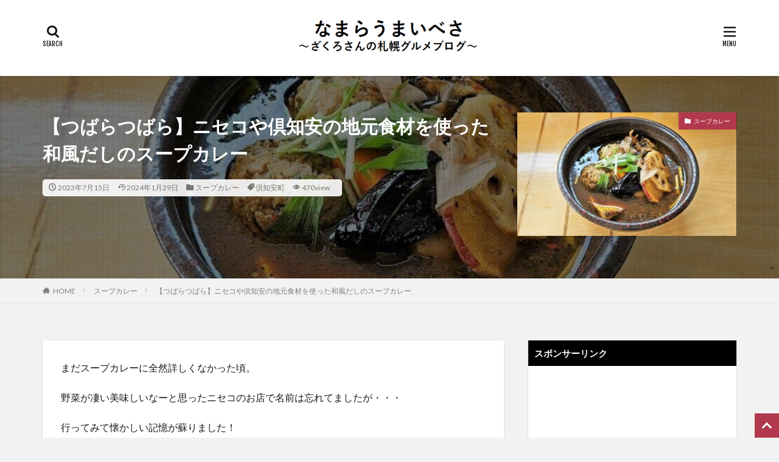

--- FILE ---
content_type: text/html; charset=UTF-8
request_url: https://sapporo-zakuro.net/niseko-tsubara/
body_size: 24290
content:

<!DOCTYPE html>

<html lang="ja" prefix="og: http://ogp.me/ns#" class="t-html 
">

<head prefix="og: http://ogp.me/ns# fb: http://ogp.me/ns/fb# article: http://ogp.me/ns/article#">
<meta charset="UTF-8">
<title>【つばらつばら】ニセコや倶知安の地元食材を使った和風だしのスープカレー│なまらうまいべさ</title>
<meta name='robots' content='max-image-preview:large' />
	<style>img:is([sizes="auto" i], [sizes^="auto," i]) { contain-intrinsic-size: 3000px 1500px }</style>
	<link rel='stylesheet' id='dashicons-css' href='https://sapporo-zakuro.net/wp-includes/css/dashicons.min.css?ver=acb87395491f0e8627ade3738c5159a3' type='text/css' media='all' />
<link rel='stylesheet' id='thickbox-css' href='https://sapporo-zakuro.net/wp-includes/js/thickbox/thickbox.css?ver=acb87395491f0e8627ade3738c5159a3' type='text/css' media='all' />
<link rel='stylesheet' id='wp-block-library-css' href='https://sapporo-zakuro.net/wp-includes/css/dist/block-library/style.min.css?ver=acb87395491f0e8627ade3738c5159a3' type='text/css' media='all' />
<style id='classic-theme-styles-inline-css' type='text/css'>
/*! This file is auto-generated */
.wp-block-button__link{color:#fff;background-color:#32373c;border-radius:9999px;box-shadow:none;text-decoration:none;padding:calc(.667em + 2px) calc(1.333em + 2px);font-size:1.125em}.wp-block-file__button{background:#32373c;color:#fff;text-decoration:none}
</style>
<style id='global-styles-inline-css' type='text/css'>
:root{--wp--preset--aspect-ratio--square: 1;--wp--preset--aspect-ratio--4-3: 4/3;--wp--preset--aspect-ratio--3-4: 3/4;--wp--preset--aspect-ratio--3-2: 3/2;--wp--preset--aspect-ratio--2-3: 2/3;--wp--preset--aspect-ratio--16-9: 16/9;--wp--preset--aspect-ratio--9-16: 9/16;--wp--preset--color--black: #000000;--wp--preset--color--cyan-bluish-gray: #abb8c3;--wp--preset--color--white: #ffffff;--wp--preset--color--pale-pink: #f78da7;--wp--preset--color--vivid-red: #cf2e2e;--wp--preset--color--luminous-vivid-orange: #ff6900;--wp--preset--color--luminous-vivid-amber: #fcb900;--wp--preset--color--light-green-cyan: #7bdcb5;--wp--preset--color--vivid-green-cyan: #00d084;--wp--preset--color--pale-cyan-blue: #8ed1fc;--wp--preset--color--vivid-cyan-blue: #0693e3;--wp--preset--color--vivid-purple: #9b51e0;--wp--preset--gradient--vivid-cyan-blue-to-vivid-purple: linear-gradient(135deg,rgba(6,147,227,1) 0%,rgb(155,81,224) 100%);--wp--preset--gradient--light-green-cyan-to-vivid-green-cyan: linear-gradient(135deg,rgb(122,220,180) 0%,rgb(0,208,130) 100%);--wp--preset--gradient--luminous-vivid-amber-to-luminous-vivid-orange: linear-gradient(135deg,rgba(252,185,0,1) 0%,rgba(255,105,0,1) 100%);--wp--preset--gradient--luminous-vivid-orange-to-vivid-red: linear-gradient(135deg,rgba(255,105,0,1) 0%,rgb(207,46,46) 100%);--wp--preset--gradient--very-light-gray-to-cyan-bluish-gray: linear-gradient(135deg,rgb(238,238,238) 0%,rgb(169,184,195) 100%);--wp--preset--gradient--cool-to-warm-spectrum: linear-gradient(135deg,rgb(74,234,220) 0%,rgb(151,120,209) 20%,rgb(207,42,186) 40%,rgb(238,44,130) 60%,rgb(251,105,98) 80%,rgb(254,248,76) 100%);--wp--preset--gradient--blush-light-purple: linear-gradient(135deg,rgb(255,206,236) 0%,rgb(152,150,240) 100%);--wp--preset--gradient--blush-bordeaux: linear-gradient(135deg,rgb(254,205,165) 0%,rgb(254,45,45) 50%,rgb(107,0,62) 100%);--wp--preset--gradient--luminous-dusk: linear-gradient(135deg,rgb(255,203,112) 0%,rgb(199,81,192) 50%,rgb(65,88,208) 100%);--wp--preset--gradient--pale-ocean: linear-gradient(135deg,rgb(255,245,203) 0%,rgb(182,227,212) 50%,rgb(51,167,181) 100%);--wp--preset--gradient--electric-grass: linear-gradient(135deg,rgb(202,248,128) 0%,rgb(113,206,126) 100%);--wp--preset--gradient--midnight: linear-gradient(135deg,rgb(2,3,129) 0%,rgb(40,116,252) 100%);--wp--preset--font-size--small: 13px;--wp--preset--font-size--medium: 20px;--wp--preset--font-size--large: 36px;--wp--preset--font-size--x-large: 42px;--wp--preset--spacing--20: 0.44rem;--wp--preset--spacing--30: 0.67rem;--wp--preset--spacing--40: 1rem;--wp--preset--spacing--50: 1.5rem;--wp--preset--spacing--60: 2.25rem;--wp--preset--spacing--70: 3.38rem;--wp--preset--spacing--80: 5.06rem;--wp--preset--shadow--natural: 6px 6px 9px rgba(0, 0, 0, 0.2);--wp--preset--shadow--deep: 12px 12px 50px rgba(0, 0, 0, 0.4);--wp--preset--shadow--sharp: 6px 6px 0px rgba(0, 0, 0, 0.2);--wp--preset--shadow--outlined: 6px 6px 0px -3px rgba(255, 255, 255, 1), 6px 6px rgba(0, 0, 0, 1);--wp--preset--shadow--crisp: 6px 6px 0px rgba(0, 0, 0, 1);}:where(.is-layout-flex){gap: 0.5em;}:where(.is-layout-grid){gap: 0.5em;}body .is-layout-flex{display: flex;}.is-layout-flex{flex-wrap: wrap;align-items: center;}.is-layout-flex > :is(*, div){margin: 0;}body .is-layout-grid{display: grid;}.is-layout-grid > :is(*, div){margin: 0;}:where(.wp-block-columns.is-layout-flex){gap: 2em;}:where(.wp-block-columns.is-layout-grid){gap: 2em;}:where(.wp-block-post-template.is-layout-flex){gap: 1.25em;}:where(.wp-block-post-template.is-layout-grid){gap: 1.25em;}.has-black-color{color: var(--wp--preset--color--black) !important;}.has-cyan-bluish-gray-color{color: var(--wp--preset--color--cyan-bluish-gray) !important;}.has-white-color{color: var(--wp--preset--color--white) !important;}.has-pale-pink-color{color: var(--wp--preset--color--pale-pink) !important;}.has-vivid-red-color{color: var(--wp--preset--color--vivid-red) !important;}.has-luminous-vivid-orange-color{color: var(--wp--preset--color--luminous-vivid-orange) !important;}.has-luminous-vivid-amber-color{color: var(--wp--preset--color--luminous-vivid-amber) !important;}.has-light-green-cyan-color{color: var(--wp--preset--color--light-green-cyan) !important;}.has-vivid-green-cyan-color{color: var(--wp--preset--color--vivid-green-cyan) !important;}.has-pale-cyan-blue-color{color: var(--wp--preset--color--pale-cyan-blue) !important;}.has-vivid-cyan-blue-color{color: var(--wp--preset--color--vivid-cyan-blue) !important;}.has-vivid-purple-color{color: var(--wp--preset--color--vivid-purple) !important;}.has-black-background-color{background-color: var(--wp--preset--color--black) !important;}.has-cyan-bluish-gray-background-color{background-color: var(--wp--preset--color--cyan-bluish-gray) !important;}.has-white-background-color{background-color: var(--wp--preset--color--white) !important;}.has-pale-pink-background-color{background-color: var(--wp--preset--color--pale-pink) !important;}.has-vivid-red-background-color{background-color: var(--wp--preset--color--vivid-red) !important;}.has-luminous-vivid-orange-background-color{background-color: var(--wp--preset--color--luminous-vivid-orange) !important;}.has-luminous-vivid-amber-background-color{background-color: var(--wp--preset--color--luminous-vivid-amber) !important;}.has-light-green-cyan-background-color{background-color: var(--wp--preset--color--light-green-cyan) !important;}.has-vivid-green-cyan-background-color{background-color: var(--wp--preset--color--vivid-green-cyan) !important;}.has-pale-cyan-blue-background-color{background-color: var(--wp--preset--color--pale-cyan-blue) !important;}.has-vivid-cyan-blue-background-color{background-color: var(--wp--preset--color--vivid-cyan-blue) !important;}.has-vivid-purple-background-color{background-color: var(--wp--preset--color--vivid-purple) !important;}.has-black-border-color{border-color: var(--wp--preset--color--black) !important;}.has-cyan-bluish-gray-border-color{border-color: var(--wp--preset--color--cyan-bluish-gray) !important;}.has-white-border-color{border-color: var(--wp--preset--color--white) !important;}.has-pale-pink-border-color{border-color: var(--wp--preset--color--pale-pink) !important;}.has-vivid-red-border-color{border-color: var(--wp--preset--color--vivid-red) !important;}.has-luminous-vivid-orange-border-color{border-color: var(--wp--preset--color--luminous-vivid-orange) !important;}.has-luminous-vivid-amber-border-color{border-color: var(--wp--preset--color--luminous-vivid-amber) !important;}.has-light-green-cyan-border-color{border-color: var(--wp--preset--color--light-green-cyan) !important;}.has-vivid-green-cyan-border-color{border-color: var(--wp--preset--color--vivid-green-cyan) !important;}.has-pale-cyan-blue-border-color{border-color: var(--wp--preset--color--pale-cyan-blue) !important;}.has-vivid-cyan-blue-border-color{border-color: var(--wp--preset--color--vivid-cyan-blue) !important;}.has-vivid-purple-border-color{border-color: var(--wp--preset--color--vivid-purple) !important;}.has-vivid-cyan-blue-to-vivid-purple-gradient-background{background: var(--wp--preset--gradient--vivid-cyan-blue-to-vivid-purple) !important;}.has-light-green-cyan-to-vivid-green-cyan-gradient-background{background: var(--wp--preset--gradient--light-green-cyan-to-vivid-green-cyan) !important;}.has-luminous-vivid-amber-to-luminous-vivid-orange-gradient-background{background: var(--wp--preset--gradient--luminous-vivid-amber-to-luminous-vivid-orange) !important;}.has-luminous-vivid-orange-to-vivid-red-gradient-background{background: var(--wp--preset--gradient--luminous-vivid-orange-to-vivid-red) !important;}.has-very-light-gray-to-cyan-bluish-gray-gradient-background{background: var(--wp--preset--gradient--very-light-gray-to-cyan-bluish-gray) !important;}.has-cool-to-warm-spectrum-gradient-background{background: var(--wp--preset--gradient--cool-to-warm-spectrum) !important;}.has-blush-light-purple-gradient-background{background: var(--wp--preset--gradient--blush-light-purple) !important;}.has-blush-bordeaux-gradient-background{background: var(--wp--preset--gradient--blush-bordeaux) !important;}.has-luminous-dusk-gradient-background{background: var(--wp--preset--gradient--luminous-dusk) !important;}.has-pale-ocean-gradient-background{background: var(--wp--preset--gradient--pale-ocean) !important;}.has-electric-grass-gradient-background{background: var(--wp--preset--gradient--electric-grass) !important;}.has-midnight-gradient-background{background: var(--wp--preset--gradient--midnight) !important;}.has-small-font-size{font-size: var(--wp--preset--font-size--small) !important;}.has-medium-font-size{font-size: var(--wp--preset--font-size--medium) !important;}.has-large-font-size{font-size: var(--wp--preset--font-size--large) !important;}.has-x-large-font-size{font-size: var(--wp--preset--font-size--x-large) !important;}
:where(.wp-block-post-template.is-layout-flex){gap: 1.25em;}:where(.wp-block-post-template.is-layout-grid){gap: 1.25em;}
:where(.wp-block-columns.is-layout-flex){gap: 2em;}:where(.wp-block-columns.is-layout-grid){gap: 2em;}
:root :where(.wp-block-pullquote){font-size: 1.5em;line-height: 1.6;}
</style>
<link rel='stylesheet' id='fancybox-css' href='https://sapporo-zakuro.net/wp-content/plugins/easy-fancybox/fancybox/1.5.4/jquery.fancybox.min.css?ver=acb87395491f0e8627ade3738c5159a3' type='text/css' media='screen' />
<style id='fancybox-inline-css' type='text/css'>
#fancybox-outer{background:#ffffff}#fancybox-content{background:#ffffff;border-color:#ffffff;color:#000000;}#fancybox-title,#fancybox-title-float-main{color:#fff}
</style>
<script type="text/javascript" src="https://sapporo-zakuro.net/wp-includes/js/jquery/jquery.min.js?ver=3.7.1" id="jquery-core-js"></script>
<script type="text/javascript" src="https://sapporo-zakuro.net/wp-includes/js/jquery/jquery-migrate.min.js?ver=3.4.1" id="jquery-migrate-js"></script>
<link rel="https://api.w.org/" href="https://sapporo-zakuro.net/wp-json/" /><link rel="alternate" title="JSON" type="application/json" href="https://sapporo-zakuro.net/wp-json/wp/v2/posts/19098" /><link rel="alternate" title="oEmbed (JSON)" type="application/json+oembed" href="https://sapporo-zakuro.net/wp-json/oembed/1.0/embed?url=https%3A%2F%2Fsapporo-zakuro.net%2Fniseko-tsubara%2F" />
<link rel="alternate" title="oEmbed (XML)" type="text/xml+oembed" href="https://sapporo-zakuro.net/wp-json/oembed/1.0/embed?url=https%3A%2F%2Fsapporo-zakuro.net%2Fniseko-tsubara%2F&#038;format=xml" />
<link rel="alternate" type="application/rss+xml" title="なまらうまいべさ &raquo; フィード" href="https://sapporo-zakuro.net/feed/" />
<link class="css-async" rel href="https://sapporo-zakuro.net/wp-content/themes/the-thor/css/icon.min.css">
<link class="css-async" rel href="https://fonts.googleapis.com/css?family=Lato:100,300,400,700,900">
<link class="css-async" rel href="https://fonts.googleapis.com/css?family=Fjalla+One">
<link class="css-async" rel href="https://fonts.googleapis.com/css?family=Noto+Sans+JP:100,200,300,400,500,600,700,800,900">
<link rel="stylesheet" href="https://sapporo-zakuro.net/wp-content/themes/the-thor/style.min.css">
<link class="css-async" rel href="https://sapporo-zakuro.net/wp-content/themes/the-thor-child/style-user.css?1562833031">
<link rel="canonical" href="https://sapporo-zakuro.net/niseko-tsubara/" />
<script src="https://ajax.googleapis.com/ajax/libs/jquery/1.12.4/jquery.min.js"></script>
<meta http-equiv="X-UA-Compatible" content="IE=edge">
<meta name="viewport" content="width=device-width, initial-scale=1, viewport-fit=cover"/>
<style>
.widget.widget_nav_menu ul.menu{border-color: rgba(178,56,78,0.15);}.widget.widget_nav_menu ul.menu li{border-color: rgba(178,56,78,0.75);}.widget.widget_nav_menu ul.menu .sub-menu li{border-color: rgba(178,56,78,0.15);}.widget.widget_nav_menu ul.menu .sub-menu li .sub-menu li:first-child{border-color: rgba(178,56,78,0.15);}.widget.widget_nav_menu ul.menu li a:hover{background-color: rgba(178,56,78,0.75);}.widget.widget_nav_menu ul.menu .current-menu-item > a{background-color: rgba(178,56,78,0.75);}.widget.widget_nav_menu ul.menu li .sub-menu li a:before {color:#b2384e;}.widget.widget_nav_menu ul.menu li a{background-color:#b2384e;}.widget.widget_nav_menu ul.menu .sub-menu a:hover{color:#b2384e;}.widget.widget_nav_menu ul.menu .sub-menu .current-menu-item a{color:#b2384e;}.widget.widget_categories ul{border-color: rgba(178,56,78,0.15);}.widget.widget_categories ul li{border-color: rgba(178,56,78,0.75);}.widget.widget_categories ul .children li{border-color: rgba(178,56,78,0.15);}.widget.widget_categories ul .children li .children li:first-child{border-color: rgba(178,56,78,0.15);}.widget.widget_categories ul li a:hover{background-color: rgba(178,56,78,0.75);}.widget.widget_categories ul .current-menu-item > a{background-color: rgba(178,56,78,0.75);}.widget.widget_categories ul li .children li a:before {color:#b2384e;}.widget.widget_categories ul li a{background-color:#b2384e;}.widget.widget_categories ul .children a:hover{color:#b2384e;}.widget.widget_categories ul .children .current-menu-item a{color:#b2384e;}.widgetSearch__input:hover{border-color:#b2384e;}.widgetCatTitle{background-color:#b2384e;}.widgetCatTitle__inner{background-color:#b2384e;}.widgetSearch__submit:hover{background-color:#b2384e;}.widgetProfile__sns{background-color:#b2384e;}.widget.widget_calendar .calendar_wrap tbody a:hover{background-color:#b2384e;}.widget ul li a:hover{color:#b2384e;}.widget.widget_rss .rsswidget:hover{color:#b2384e;}.widget.widget_tag_cloud a:hover{background-color:#b2384e;}.widget select:hover{border-color:#b2384e;}.widgetSearch__checkLabel:hover:after{border-color:#b2384e;}.widgetSearch__check:checked .widgetSearch__checkLabel:before, .widgetSearch__check:checked + .widgetSearch__checkLabel:before{border-color:#b2384e;}.widgetTab__item.current{border-top-color:#b2384e;}.widgetTab__item:hover{border-top-color:#b2384e;}.searchHead__title{background-color:#b2384e;}.searchHead__submit:hover{color:#b2384e;}.menuBtn__close:hover{color:#b2384e;}.menuBtn__link:hover{color:#b2384e;}@media only screen and (min-width: 992px){.menuBtn__link {background-color:#b2384e;}}.t-headerCenter .menuBtn__link:hover{color:#b2384e;}.searchBtn__close:hover{color:#b2384e;}.searchBtn__link:hover{color:#b2384e;}.breadcrumb__item a:hover{color:#b2384e;}.pager__item{color:#b2384e;}.pager__item:hover, .pager__item-current{background-color:#b2384e; color:#fff;}.page-numbers{color:#b2384e;}.page-numbers:hover, .page-numbers.current{background-color:#b2384e; color:#fff;}.pagePager__item{color:#b2384e;}.pagePager__item:hover, .pagePager__item-current{background-color:#b2384e; color:#fff;}.heading a:hover{color:#b2384e;}.eyecatch__cat{background-color:#b2384e;}.the__category{background-color:#b2384e;}.dateList__item a:hover{color:#b2384e;}.controllerFooter__item:last-child{background-color:#b2384e;}.controllerFooter__close{background-color:#b2384e;}.bottomFooter__topBtn{background-color:#b2384e;}.mask-color{background-color:#b2384e;}.mask-colorgray{background-color:#b2384e;}.pickup3__item{background-color:#b2384e;}.categoryBox__title{color:#b2384e;}.comments__list .comment-meta{background-color:#b2384e;}.comment-respond .submit{background-color:#b2384e;}.prevNext__pop{background-color:#b2384e;}.swiper-pagination-bullet-active{background-color:#b2384e;}.swiper-slider .swiper-button-next, .swiper-slider .swiper-container-rtl .swiper-button-prev, .swiper-slider .swiper-button-prev, .swiper-slider .swiper-container-rtl .swiper-button-next	{background-color:#b2384e;}body{background:#f2f2f2;}.snsFooter{background-color:#b2384e}.widget-main .heading.heading-widget{background-color:#b2384e}.widget-main .heading.heading-widgetsimple{background-color:#b2384e}.widget-main .heading.heading-widgetsimplewide{background-color:#b2384e}.widget-main .heading.heading-widgetwide{background-color:#b2384e}.widget-main .heading.heading-widgetbottom:before{border-color:#b2384e}.widget-main .heading.heading-widgetborder{border-color:#b2384e}.widget-main .heading.heading-widgetborder::before,.widget-main .heading.heading-widgetborder::after{background-color:#b2384e}.widget-side .heading.heading-widget{background-color:#000000}.widget-side .heading.heading-widgetsimple{background-color:#000000}.widget-side .heading.heading-widgetsimplewide{background-color:#000000}.widget-side .heading.heading-widgetwide{background-color:#000000}.widget-side .heading.heading-widgetbottom:before{border-color:#000000}.widget-side .heading.heading-widgetborder{border-color:#000000}.widget-side .heading.heading-widgetborder::before,.widget-side .heading.heading-widgetborder::after{background-color:#000000}.widget-foot .heading.heading-widget{background-color:#191919}.widget-foot .heading.heading-widgetsimple{background-color:#191919}.widget-foot .heading.heading-widgetsimplewide{background-color:#191919}.widget-foot .heading.heading-widgetwide{background-color:#191919}.widget-foot .heading.heading-widgetbottom:before{border-color:#191919}.widget-foot .heading.heading-widgetborder{border-color:#191919}.widget-foot .heading.heading-widgetborder::before,.widget-foot .heading.heading-widgetborder::after{background-color:#191919}.widget-menu .heading.heading-widget{background-color:#000000}.widget-menu .heading.heading-widgetsimple{background-color:#000000}.widget-menu .heading.heading-widgetsimplewide{background-color:#000000}.widget-menu .heading.heading-widgetwide{background-color:#000000}.widget-menu .heading.heading-widgetbottom:before{border-color:#000000}.widget-menu .heading.heading-widgetborder{border-color:#000000}.widget-menu .heading.heading-widgetborder::before,.widget-menu .heading.heading-widgetborder::after{background-color:#000000}@media only screen and (min-width: 768px){.still {height: 600px;}}.still.still-movie .still__box{background-image:url();}@media only screen and (min-width: 768px){.still.still-movie .still__box{background-image:url();}}.pickup3__bg.mask.mask-colorgray{background-color:#d9a300}.rankingBox__bg{background-color:#b2384e}.the__ribbon{background-color:#bc3531}.the__ribbon:after{border-left-color:#bc3531; border-right-color:#bc3531}.eyecatch__link.eyecatch__link-mask:hover::after{content: "READ MORE";}.eyecatch__link.eyecatch__link-maskzoom:hover::after{content: "READ MORE";}.eyecatch__link.eyecatch__link-maskzoomrotate:hover::after{content: "READ MORE";}.content .balloon .balloon__img-left div {background-image:url("https://sapporo-zakuro.net/wp-content/uploads/2022/12/zakuro-thumbnail.jpg");}.content .balloon .balloon__img-right div {background-image:url("https://sapporo-zakuro.net/wp-content/uploads/2019/07/izakaya-tenin.jpg");}.postcta-bg{background-color:#3970a2}.content .afTagBox__btnDetail{background-color:#b2384e;}.widget .widgetAfTag__btnDetail{background-color:#b2384e;}.content .afTagBox__btnAf{background-color:#b2384e;}.widget .widgetAfTag__btnAf{background-color:#b2384e;}.content a{color:#b2384e;}.phrase a{color:#b2384e;}.content .sitemap li a:hover{color:#b2384e;}.content h2 a:hover,.content h3 a:hover,.content h4 a:hover,.content h5 a:hover{color:#b2384e;}.content ul.menu li a:hover{color:#b2384e;}.content .es-LiconBox:before{background-color:#a83f3f;}.content .es-LiconCircle:before{background-color:#a83f3f;}.content .es-BTiconBox:before{background-color:#a83f3f;}.content .es-BTiconCircle:before{background-color:#a83f3f;}.content .es-BiconObi{border-color:#a83f3f;}.content .es-BiconCorner:before{background-color:#a83f3f;}.content .es-BiconCircle:before{background-color:#a83f3f;}.content .es-BmarkHatena::before{background-color:#005293;}.content .es-BmarkExcl::before{background-color:#b60105;}.content .es-BmarkQ::before{background-color:#005293;}.content .es-BmarkQ::after{border-top-color:#005293;}.content .es-BmarkA::before{color:#b60105;}.content .es-BsubTradi::before{color:#ffffff;background-color:#b60105;border-color:#b60105;}.btn__link-primary{color:#ffffff; background-color:#b2384e;}.content .btn__link-primary{color:#ffffff; background-color:#b2384e;}.searchBtn__contentInner .btn__link-search{color:#ffffff; background-color:#b2384e;}.btn__link-secondary{color:#ffffff; background-color:#b2384e;}.content .btn__link-secondary{color:#ffffff; background-color:#b2384e;}.btn__link-search{color:#ffffff; background-color:#b2384e;}.btn__link-normal{color:#b2384e;}.content .btn__link-normal{color:#b2384e;}.btn__link-normal:hover{background-color:#b2384e;}.content .btn__link-normal:hover{background-color:#b2384e;}.comments__list .comment-reply-link{color:#b2384e;}.comments__list .comment-reply-link:hover{background-color:#b2384e;}@media only screen and (min-width: 992px){.subNavi__link-pickup{color:#b2384e;}}@media only screen and (min-width: 992px){.subNavi__link-pickup:hover{background-color:#b2384e;}}.partsH2-83 h2{color:#191919; border-color:#b2384e;}.partsH2-83 h2:first-letter{color:#b2384e;}.partsH3-61 h3{color:#191919;}.partsH3-61 h3::after{background-color:#b2384e;}.content h4{color:#191919}.content h5{color:#191919}.content ul > li::before{color:#a83f3f;}.content ul{color:#191919;}.content ol > li::before{color:#a83f3f; border-color:#a83f3f;}.content ol > li > ol > li::before{background-color:#a83f3f; border-color:#a83f3f;}.content ol > li > ol > li > ol > li::before{color:#a83f3f; border-color:#a83f3f;}.content ol{color:#191919;}.content .balloon .balloon__text{color:#191919; background-color:#f2f2f2;}.content .balloon .balloon__text-left:before{border-left-color:#f2f2f2;}.content .balloon .balloon__text-right:before{border-right-color:#f2f2f2;}.content .balloon-boder .balloon__text{color:#191919; background-color:#ffffff;  border-color:#d8d8d8;}.content .balloon-boder .balloon__text-left:before{border-left-color:#d8d8d8;}.content .balloon-boder .balloon__text-left:after{border-left-color:#ffffff;}.content .balloon-boder .balloon__text-right:before{border-right-color:#d8d8d8;}.content .balloon-boder .balloon__text-right:after{border-right-color:#ffffff;}.content blockquote{color:#191919; background-color:#f2f2f2;}.content blockquote::before{color:#d8d8d8;}.content table{color:#191919; border-top-color:#E5E5E5; border-left-color:#E5E5E5;}.content table th{background:#7f7f7f; color:#ffffff; ;border-right-color:#E5E5E5; border-bottom-color:#E5E5E5;}.content table td{background:#ffffff; ;border-right-color:#E5E5E5; border-bottom-color:#E5E5E5;}.content table tr:nth-child(odd) td{background-color:#ffffff;}
</style>
<link rel="icon" href="https://sapporo-zakuro.net/wp-content/uploads/2017/10/cropped-beer-32x32.jpeg" sizes="32x32" />
<link rel="icon" href="https://sapporo-zakuro.net/wp-content/uploads/2017/10/cropped-beer-192x192.jpeg" sizes="192x192" />
<link rel="apple-touch-icon" href="https://sapporo-zakuro.net/wp-content/uploads/2017/10/cropped-beer-180x180.jpeg" />
<meta name="msapplication-TileImage" content="https://sapporo-zakuro.net/wp-content/uploads/2017/10/cropped-beer-270x270.jpeg" />
		<style type="text/css" id="wp-custom-css">
			/*スマホ時のアドセンスを、画面外にはみ出ないようにする*/
.ad_sp, .ad_sp *{/*アドセンス広告と、アドセンス広告内にある要素の幅を、画面幅以上に大きくならないようにする*/
max-width:100%;
}
.ad_sp{/*レクタングル大のサイズを、300px以下にする*/
display:inline-block;
width: 300px;
height: 250px;
}
@media (min-width:380px) {/*380px以上のブラウザでは、通常のサイズを表示する*/
.ad_sp{
width:336px;
height: 280px;
margin: auto;
	}
}

.snsLink {
  display: inline-block;
  width: 30px;
  height: 30px;
  line-height: 30px;
  padding: 0;
  margin: 0 auto;
  font-size: 14px;
  text-align: center;
  color: #fff;
  border-radius: 50%;
  border: 1px solid;
  transition: .15s
}

.snsLink.icon-facebook {
  color: #fff;
  background: #3B5998
}

.snsLink.icon-twitter {
  color: #fff;
  background: #00B0ED
}

.snsLink.icon-instagram {
  color: #fff;
  background: radial-gradient(circle farthest-corner at 32% 106%, #ffe17d 0, #ffcd69 10%, #fa9137 28%, #eb4141 42%, transparent 82%), linear-gradient(135deg, #234bd7 12%, #c33cbe 58%)
}

.snsLink.icon-google-plus {
  color: #fff;
  background: #DF4A32
}

.snsLink.icon-youtube {
  color: #fff;
  background: #cd201f
}

.snsLink.icon-linkedin {
  color: #fff;
  background: #0079ba
}

.snsLink.icon-pinterest {
  color: #fff;
  background: #ce0f19
}

/*メニューのtable*/
.menu-table {
  width: 100%;
  border-collapse: collapse;
  border: 1px solid;
}
th.item {
  width: 65%;
}
th.price {
  width: 35%;
}		</style>
		<!– Global site tag (gtag.js) – Google Analytics –>
<script async src='https://www.googletagmanager.com/gtag/js?id=G-34XJ5MWVK6'></script>
<script>
    window.dataLayer = window.dataLayer || [];
    function gtag(){dataLayer.push(arguments);}
    gtag('js', new Date());
    gtag('config', 'UA-76200995-2');
    gtag('config', 'G-34XJ5MWVK6');
</script>
<!– /Global site tag (gtag.js) – Google Analytics –>
<meta property="og:site_name" content="なまらうまいべさ" />
<meta property="og:type" content="article" />
<meta property="og:title" content="【つばらつばら】ニセコや倶知安の地元食材を使った和風だしのスープカレー" />
<meta property="og:description" content="まだスープカレーに全然詳しくなかった頃。 野菜が凄い美味しいなーと思ったニセコのお店で名前は忘れてましたが・・・ 行ってみて懐かしい記憶が蘇りました！ 今回ご紹介するのは【つばらつばら】さんになります。 目次 1 店舗情報1.1 住所や営業" />
<meta property="og:url" content="https://sapporo-zakuro.net/niseko-tsubara/" />
<meta property="og:image" content="https://sapporo-zakuro.net/wp-content/uploads/2023/07/niseko-tsubara-thumbnail-768x431.jpeg" />
<meta name="twitter:card" content="summary_large_image" />
<meta name="twitter:site" content="@sapporo_zakuro" />

<script type="text/javascript" language="javascript">
    var vc_pid = "886818758";
</script><script type="text/javascript" src="//aml.valuecommerce.com/vcdal.js" async></script>
</head>
<body data-rsssl=1 class=" t-logoSp40 t-logoPc60 t-headerCenter t-footerFixed" id="top">
    <header class="l-header l-header-shadow"> <div class="container container-header"><p class="siteTitle"><a class="siteTitle__link" href="https://sapporo-zakuro.net"><img class="siteTitle__logo" src="https://sapporo-zakuro.net/wp-content/uploads/2024/01/site-logo.png" alt="なまらうまいべさ" width="454" height="84" >  </a></p><div class="searchBtn searchBtn-right ">  <input class="searchBtn__checkbox" id="searchBtn-checkbox" type="checkbox">  <label class="searchBtn__link searchBtn__link-text icon-search" for="searchBtn-checkbox"></label>  <label class="searchBtn__unshown" for="searchBtn-checkbox"></label>  <div class="searchBtn__content"> <div class="searchBtn__scroll"><label class="searchBtn__close" for="searchBtn-checkbox"><i class="icon-close"></i>CLOSE</label><div class="searchBtn__contentInner">  <aside class="widget">  <div class="widgetSearch"> <form method="get" action="https://sapporo-zakuro.net" target="_top">  <div class="widgetSearch__contents"> <h3 class="heading heading-tertiary">キーワード</h3> <input class="widgetSearch__input widgetSearch__input-max" type="text" name="s" placeholder="キーワードを入力" value=""></div>  <div class="widgetSearch__contents"> <h3 class="heading heading-tertiary">カテゴリー</h3><select  name='cat' id='cat_696c8601a0adf' class='widgetSearch__select'><option value=''>カテゴリーを選択</option><option class="level-0" value="2">一人飲み</option><option class="level-0" value="73">居酒屋</option><option class="level-0" value="44">ラーメン</option><option class="level-0" value="53">スープカレー</option><option class="level-0" value="97">ルー・スパイスカレー</option><option class="level-0" value="17">焼肉</option><option class="level-0" value="78">寿司・海鮮丼</option><option class="level-0" value="88">そば</option><option class="level-0" value="89">うどん</option><option class="level-0" value="93">和食</option><option class="level-0" value="94">洋食</option><option class="level-0" value="90">中華</option><option class="level-0" value="92">イタリアン・フレンチ</option><option class="level-0" value="100">エスニック料理</option><option class="level-0" value="77">デカ盛り</option><option class="level-0" value="15">食べ放題</option><option class="level-0" value="63">スイーツ</option><option class="level-0" value="75">テイクアウト</option><option class="level-0" value="60">ホテル・旅館・温泉</option><option class="level-0" value="98">観光・レジャー</option></select>  </div>  <div class="widgetSearch__tag"> <h3 class="heading heading-tertiary">タグ</h3> <label><input class="widgetSearch__check" type="checkbox" name="tag[]" value="sapporo-chuo" /><span class="widgetSearch__checkLabel">札幌市中央区</span></label><label><input class="widgetSearch__check" type="checkbox" name="tag[]" value="sapporo-higashi" /><span class="widgetSearch__checkLabel">札幌市東区</span></label><label><input class="widgetSearch__check" type="checkbox" name="tag[]" value="sapporo-nishi" /><span class="widgetSearch__checkLabel">札幌市西区</span></label><label><input class="widgetSearch__check" type="checkbox" name="tag[]" value="sapporo-minami" /><span class="widgetSearch__checkLabel">札幌市南区</span></label><label><input class="widgetSearch__check" type="checkbox" name="tag[]" value="sapporo-kita" /><span class="widgetSearch__checkLabel">札幌市北区</span></label><label><input class="widgetSearch__check" type="checkbox" name="tag[]" value="sapporo-shiroishi" /><span class="widgetSearch__checkLabel">札幌市白石区</span></label><label><input class="widgetSearch__check" type="checkbox" name="tag[]" value="sapporo-toyohira" /><span class="widgetSearch__checkLabel">札幌市豊平区</span></label><label><input class="widgetSearch__check" type="checkbox" name="tag[]" value="sapporo-atsubetsu" /><span class="widgetSearch__checkLabel">札幌市厚別区</span></label><label><input class="widgetSearch__check" type="checkbox" name="tag[]" value="sapporo-teine" /><span class="widgetSearch__checkLabel">札幌市手稲区</span></label><label><input class="widgetSearch__check" type="checkbox" name="tag[]" value="sapporo-kiyota" /><span class="widgetSearch__checkLabel">札幌市清田区</span></label><label><input class="widgetSearch__check" type="checkbox" name="tag[]" value="asahikawa" /><span class="widgetSearch__checkLabel">旭川市</span></label><label><input class="widgetSearch__check" type="checkbox" name="tag[]" value="ishikari" /><span class="widgetSearch__checkLabel">石狩市</span></label><label><input class="widgetSearch__check" type="checkbox" name="tag[]" value="iwamizawa" /><span class="widgetSearch__checkLabel">岩見沢市</span></label><label><input class="widgetSearch__check" type="checkbox" name="tag[]" value="eniwa" /><span class="widgetSearch__checkLabel">恵庭市</span></label><label><input class="widgetSearch__check" type="checkbox" name="tag[]" value="ebetsu" /><span class="widgetSearch__checkLabel">江別市</span></label><label><input class="widgetSearch__check" type="checkbox" name="tag[]" value="otaru" /><span class="widgetSearch__checkLabel">小樽市</span></label><label><input class="widgetSearch__check" type="checkbox" name="tag[]" value="obihiro" /><span class="widgetSearch__checkLabel">帯広市</span></label><label><input class="widgetSearch__check" type="checkbox" name="tag[]" value="kitahiroshima" /><span class="widgetSearch__checkLabel">北広島市</span></label><label><input class="widgetSearch__check" type="checkbox" name="tag[]" value="kushiro" /><span class="widgetSearch__checkLabel">釧路市</span></label><label><input class="widgetSearch__check" type="checkbox" name="tag[]" value="date" /><span class="widgetSearch__checkLabel">伊達市</span></label><label><input class="widgetSearch__check" type="checkbox" name="tag[]" value="chitose" /><span class="widgetSearch__checkLabel">千歳市</span></label><label><input class="widgetSearch__check" type="checkbox" name="tag[]" value="tomakomai" /><span class="widgetSearch__checkLabel">苫小牧市</span></label><label><input class="widgetSearch__check" type="checkbox" name="tag[]" value="noboribetsu" /><span class="widgetSearch__checkLabel">登別市</span></label><label><input class="widgetSearch__check" type="checkbox" name="tag[]" value="hakodate" /><span class="widgetSearch__checkLabel">函館市</span></label><label><input class="widgetSearch__check" type="checkbox" name="tag[]" value="bibai" /><span class="widgetSearch__checkLabel">美唄市</span></label><label><input class="widgetSearch__check" type="checkbox" name="tag[]" value="furano" /><span class="widgetSearch__checkLabel">富良野市</span></label><label><input class="widgetSearch__check" type="checkbox" name="tag[]" value="mikasa" /><span class="widgetSearch__checkLabel">三笠市</span></label><label><input class="widgetSearch__check" type="checkbox" name="tag[]" value="rumoi" /><span class="widgetSearch__checkLabel">留萌市</span></label><label><input class="widgetSearch__check" type="checkbox" name="tag[]" value="oshamambe" /><span class="widgetSearch__checkLabel">長万部町</span></label><label><input class="widgetSearch__check" type="checkbox" name="tag[]" value="otofuke" /><span class="widgetSearch__checkLabel">音更町</span></label><label><input class="widgetSearch__check" type="checkbox" name="tag[]" value="otobe" /><span class="widgetSearch__checkLabel">乙部町</span></label><label><input class="widgetSearch__check" type="checkbox" name="tag[]" value="kyogoku" /><span class="widgetSearch__checkLabel">京極町</span></label><label><input class="widgetSearch__check" type="checkbox" name="tag[]" value="kutchan" /><span class="widgetSearch__checkLabel">倶知安町</span></label><label><input class="widgetSearch__check" type="checkbox" name="tag[]" value="shakotan" /><span class="widgetSearch__checkLabel">積丹町</span></label><label><input class="widgetSearch__check" type="checkbox" name="tag[]" value="shiraoi" /><span class="widgetSearch__checkLabel">白老町</span></label><label><input class="widgetSearch__check" type="checkbox" name="tag[]" value="shintoku" /><span class="widgetSearch__checkLabel">新得町</span></label><label><input class="widgetSearch__check" type="checkbox" name="tag[]" value="suttu" /><span class="widgetSearch__checkLabel">寿都町</span></label><label><input class="widgetSearch__check" type="checkbox" name="tag[]" value="teshikaga" /><span class="widgetSearch__checkLabel">弟子屈町</span></label><label><input class="widgetSearch__check" type="checkbox" name="tag[]" value="tobetsu" /><span class="widgetSearch__checkLabel">当別町</span></label><label><input class="widgetSearch__check" type="checkbox" name="tag[]" value="toyako" /><span class="widgetSearch__checkLabel">洞爺湖町</span></label><label><input class="widgetSearch__check" type="checkbox" name="tag[]" value="toyoura" /><span class="widgetSearch__checkLabel">豊浦町</span></label><label><input class="widgetSearch__check" type="checkbox" name="tag[]" value="nakashibetsu" /><span class="widgetSearch__checkLabel">中標津町</span></label><label><input class="widgetSearch__check" type="checkbox" name="tag[]" value="naganuma" /><span class="widgetSearch__checkLabel">長沼町</span></label><label><input class="widgetSearch__check" type="checkbox" name="tag[]" value="nanporo" /><span class="widgetSearch__checkLabel">南幌町</span></label><label><input class="widgetSearch__check" type="checkbox" name="tag[]" value="niki" /><span class="widgetSearch__checkLabel">仁木町</span></label><label><input class="widgetSearch__check" type="checkbox" name="tag[]" value="niseko" /><span class="widgetSearch__checkLabel">ニセコ町</span></label><label><input class="widgetSearch__check" type="checkbox" name="tag[]" value="matsumae" /><span class="widgetSearch__checkLabel">松前町</span></label><label><input class="widgetSearch__check" type="checkbox" name="tag[]" value="yoichi" /><span class="widgetSearch__checkLabel">余市町</span></label><label><input class="widgetSearch__check" type="checkbox" name="tag[]" value="rankoshi" /><span class="widgetSearch__checkLabel">蘭越町</span></label><label><input class="widgetSearch__check" type="checkbox" name="tag[]" value="akaigawa" /><span class="widgetSearch__checkLabel">赤井川村</span></label><label><input class="widgetSearch__check" type="checkbox" name="tag[]" value="sarabetsu" /><span class="widgetSearch__checkLabel">更別村</span></label>  </div> <div class="btn btn-search"> <button class="btn__link btn__link-search" type="submit" value="search">検索</button>  </div></form>  </div></aside></div> </div>  </div></div><div class="menuBtn ">  <input class="menuBtn__checkbox" id="menuBtn-checkbox" type="checkbox">  <label class="menuBtn__link menuBtn__link-text icon-menu" for="menuBtn-checkbox"></label>  <label class="menuBtn__unshown" for="menuBtn-checkbox"></label>  <div class="menuBtn__content"> <div class="menuBtn__scroll"><label class="menuBtn__close" for="menuBtn-checkbox"><i class="icon-close"></i>CLOSE</label><div class="menuBtn__contentInner"><nav class="menuBtn__navi"><ul class="menuBtn__naviList"><li class="menuBtn__naviItem"><a class="menuBtn__naviLink icon-twitter" href="https://twitter.com/sapporo_zakuro"></a></li><li class="menuBtn__naviItem"><a class="menuBtn__naviLink icon-instagram" href="http://instagram.com/sapporo_zakuro"></a></li> </ul></nav>  <aside class="widget widget-menu widget_categories"><h2 class="heading heading-widgetsimplewide">カテゴリー</h2><form action="https://sapporo-zakuro.net" method="get"><label class="screen-reader-text" for="cat">カテゴリー</label><select  name='cat' id='cat' class='postform'><option value='-1'>カテゴリーを選択</option><option class="level-0" value="2">一人飲み&nbsp;&nbsp;(106)</option><option class="level-0" value="73">居酒屋&nbsp;&nbsp;(12)</option><option class="level-0" value="44">ラーメン&nbsp;&nbsp;(90)</option><option class="level-0" value="53">スープカレー&nbsp;&nbsp;(61)</option><option class="level-0" value="97">ルー・スパイスカレー&nbsp;&nbsp;(8)</option><option class="level-0" value="17">焼肉&nbsp;&nbsp;(33)</option><option class="level-0" value="78">寿司・海鮮丼&nbsp;&nbsp;(32)</option><option class="level-0" value="88">そば&nbsp;&nbsp;(24)</option><option class="level-0" value="89">うどん&nbsp;&nbsp;(9)</option><option class="level-0" value="93">和食&nbsp;&nbsp;(14)</option><option class="level-0" value="94">洋食&nbsp;&nbsp;(7)</option><option class="level-0" value="90">中華&nbsp;&nbsp;(13)</option><option class="level-0" value="92">イタリアン・フレンチ&nbsp;&nbsp;(9)</option><option class="level-0" value="100">エスニック料理&nbsp;&nbsp;(3)</option><option class="level-0" value="77">デカ盛り&nbsp;&nbsp;(17)</option><option class="level-0" value="15">食べ放題&nbsp;&nbsp;(18)</option><option class="level-0" value="63">スイーツ&nbsp;&nbsp;(7)</option><option class="level-0" value="75">テイクアウト&nbsp;&nbsp;(32)</option><option class="level-0" value="60">ホテル・旅館・温泉&nbsp;&nbsp;(13)</option><option class="level-0" value="98">観光・レジャー&nbsp;&nbsp;(6)</option></select></form><script type="text/javascript">(function() {var dropdown = document.getElementById( "cat" );function onCatChange() {if ( dropdown.options[ dropdown.selectedIndex ].value > 0 ) {dropdown.parentNode.submit();}}dropdown.onchange = onCatChange;})();</script></aside><aside class="widget widget-menu widget_tag_cloud"><h2 class="heading heading-widgetsimplewide">タグ</h2><div class="tagcloud"><a href="https://sapporo-zakuro.net/tag/sapporo-chuo/" class="tag-cloud-link tag-link-0 tag-link-position-1" style="font-size: 22pt;" aria-label="札幌市中央区 (148個の項目)">札幌市中央区<span class="tag-link-count"> (148)</span></a><a href="https://sapporo-zakuro.net/tag/sapporo-higashi/" class="tag-cloud-link tag-link-1 tag-link-position-2" style="font-size: 14.96256684492pt;" aria-label="札幌市東区 (16個の項目)">札幌市東区<span class="tag-link-count"> (16)</span></a><a href="https://sapporo-zakuro.net/tag/sapporo-nishi/" class="tag-cloud-link tag-link-2 tag-link-position-3" style="font-size: 16.68449197861pt;" aria-label="札幌市西区 (28個の項目)">札幌市西区<span class="tag-link-count"> (28)</span></a><a href="https://sapporo-zakuro.net/tag/sapporo-minami/" class="tag-cloud-link tag-link-3 tag-link-position-4" style="font-size: 13.540106951872pt;" aria-label="札幌市南区 (10個の項目)">札幌市南区<span class="tag-link-count"> (10)</span></a><a href="https://sapporo-zakuro.net/tag/sapporo-kita/" class="tag-cloud-link tag-link-4 tag-link-position-5" style="font-size: 16.68449197861pt;" aria-label="札幌市北区 (28個の項目)">札幌市北区<span class="tag-link-count"> (28)</span></a><a href="https://sapporo-zakuro.net/tag/sapporo-shiroishi/" class="tag-cloud-link tag-link-5 tag-link-position-6" style="font-size: 18.631016042781pt;" aria-label="札幌市白石区 (51個の項目)">札幌市白石区<span class="tag-link-count"> (51)</span></a><a href="https://sapporo-zakuro.net/tag/sapporo-toyohira/" class="tag-cloud-link tag-link-6 tag-link-position-7" style="font-size: 17.582887700535pt;" aria-label="札幌市豊平区 (37個の項目)">札幌市豊平区<span class="tag-link-count"> (37)</span></a><a href="https://sapporo-zakuro.net/tag/sapporo-atsubetsu/" class="tag-cloud-link tag-link-7 tag-link-position-8" style="font-size: 13.24064171123pt;" aria-label="札幌市厚別区 (9個の項目)">札幌市厚別区<span class="tag-link-count"> (9)</span></a><a href="https://sapporo-zakuro.net/tag/sapporo-teine/" class="tag-cloud-link tag-link-8 tag-link-position-9" style="font-size: 15.636363636364pt;" aria-label="札幌市手稲区 (20個の項目)">札幌市手稲区<span class="tag-link-count"> (20)</span></a><a href="https://sapporo-zakuro.net/tag/sapporo-kiyota/" class="tag-cloud-link tag-link-9 tag-link-position-10" style="font-size: 13.540106951872pt;" aria-label="札幌市清田区 (10個の項目)">札幌市清田区<span class="tag-link-count"> (10)</span></a><a href="https://sapporo-zakuro.net/tag/asahikawa/" class="tag-cloud-link tag-link-10 tag-link-position-11" style="font-size: 8pt;" aria-label="旭川市 (1個の項目)">旭川市<span class="tag-link-count"> (1)</span></a><a href="https://sapporo-zakuro.net/tag/ishikari/" class="tag-cloud-link tag-link-11 tag-link-position-12" style="font-size: 11.593582887701pt;" aria-label="石狩市 (5個の項目)">石狩市<span class="tag-link-count"> (5)</span></a><a href="https://sapporo-zakuro.net/tag/iwamizawa/" class="tag-cloud-link tag-link-12 tag-link-position-13" style="font-size: 10.994652406417pt;" aria-label="岩見沢市 (4個の項目)">岩見沢市<span class="tag-link-count"> (4)</span></a><a href="https://sapporo-zakuro.net/tag/eniwa/" class="tag-cloud-link tag-link-13 tag-link-position-14" style="font-size: 8pt;" aria-label="恵庭市 (1個の項目)">恵庭市<span class="tag-link-count"> (1)</span></a><a href="https://sapporo-zakuro.net/tag/ebetsu/" class="tag-cloud-link tag-link-14 tag-link-position-15" style="font-size: 12.117647058824pt;" aria-label="江別市 (6個の項目)">江別市<span class="tag-link-count"> (6)</span></a><a href="https://sapporo-zakuro.net/tag/otaru/" class="tag-cloud-link tag-link-15 tag-link-position-16" style="font-size: 15.336898395722pt;" aria-label="小樽市 (18個の項目)">小樽市<span class="tag-link-count"> (18)</span></a><a href="https://sapporo-zakuro.net/tag/obihiro/" class="tag-cloud-link tag-link-16 tag-link-position-17" style="font-size: 11.593582887701pt;" aria-label="帯広市 (5個の項目)">帯広市<span class="tag-link-count"> (5)</span></a><a href="https://sapporo-zakuro.net/tag/kitahiroshima/" class="tag-cloud-link tag-link-17 tag-link-position-18" style="font-size: 11.593582887701pt;" aria-label="北広島市 (5個の項目)">北広島市<span class="tag-link-count"> (5)</span></a><a href="https://sapporo-zakuro.net/tag/kushiro/" class="tag-cloud-link tag-link-18 tag-link-position-19" style="font-size: 10.994652406417pt;" aria-label="釧路市 (4個の項目)">釧路市<span class="tag-link-count"> (4)</span></a><a href="https://sapporo-zakuro.net/tag/date/" class="tag-cloud-link tag-link-19 tag-link-position-20" style="font-size: 8pt;" aria-label="伊達市 (1個の項目)">伊達市<span class="tag-link-count"> (1)</span></a><a href="https://sapporo-zakuro.net/tag/chitose/" class="tag-cloud-link tag-link-20 tag-link-position-21" style="font-size: 9.3475935828877pt;" aria-label="千歳市 (2個の項目)">千歳市<span class="tag-link-count"> (2)</span></a><a href="https://sapporo-zakuro.net/tag/tomakomai/" class="tag-cloud-link tag-link-21 tag-link-position-22" style="font-size: 11.593582887701pt;" aria-label="苫小牧市 (5個の項目)">苫小牧市<span class="tag-link-count"> (5)</span></a><a href="https://sapporo-zakuro.net/tag/noboribetsu/" class="tag-cloud-link tag-link-22 tag-link-position-23" style="font-size: 10.994652406417pt;" aria-label="登別市 (4個の項目)">登別市<span class="tag-link-count"> (4)</span></a><a href="https://sapporo-zakuro.net/tag/hakodate/" class="tag-cloud-link tag-link-23 tag-link-position-24" style="font-size: 14.064171122995pt;" aria-label="函館市 (12個の項目)">函館市<span class="tag-link-count"> (12)</span></a><a href="https://sapporo-zakuro.net/tag/bibai/" class="tag-cloud-link tag-link-24 tag-link-position-25" style="font-size: 9.3475935828877pt;" aria-label="美唄市 (2個の項目)">美唄市<span class="tag-link-count"> (2)</span></a><a href="https://sapporo-zakuro.net/tag/furano/" class="tag-cloud-link tag-link-25 tag-link-position-26" style="font-size: 8pt;" aria-label="富良野市 (1個の項目)">富良野市<span class="tag-link-count"> (1)</span></a><a href="https://sapporo-zakuro.net/tag/mikasa/" class="tag-cloud-link tag-link-26 tag-link-position-27" style="font-size: 8pt;" aria-label="三笠市 (1個の項目)">三笠市<span class="tag-link-count"> (1)</span></a><a href="https://sapporo-zakuro.net/tag/rumoi/" class="tag-cloud-link tag-link-27 tag-link-position-28" style="font-size: 8pt;" aria-label="留萌市 (1個の項目)">留萌市<span class="tag-link-count"> (1)</span></a><a href="https://sapporo-zakuro.net/tag/oshamambe/" class="tag-cloud-link tag-link-28 tag-link-position-29" style="font-size: 8pt;" aria-label="長万部町 (1個の項目)">長万部町<span class="tag-link-count"> (1)</span></a><a href="https://sapporo-zakuro.net/tag/otofuke/" class="tag-cloud-link tag-link-29 tag-link-position-30" style="font-size: 8pt;" aria-label="音更町 (1個の項目)">音更町<span class="tag-link-count"> (1)</span></a><a href="https://sapporo-zakuro.net/tag/otobe/" class="tag-cloud-link tag-link-30 tag-link-position-31" style="font-size: 8pt;" aria-label="乙部町 (1個の項目)">乙部町<span class="tag-link-count"> (1)</span></a><a href="https://sapporo-zakuro.net/tag/kyogoku/" class="tag-cloud-link tag-link-31 tag-link-position-32" style="font-size: 8pt;" aria-label="京極町 (1個の項目)">京極町<span class="tag-link-count"> (1)</span></a><a href="https://sapporo-zakuro.net/tag/kutchan/" class="tag-cloud-link tag-link-32 tag-link-position-33" style="font-size: 8pt;" aria-label="倶知安町 (1個の項目)">倶知安町<span class="tag-link-count"> (1)</span></a><a href="https://sapporo-zakuro.net/tag/shakotan/" class="tag-cloud-link tag-link-33 tag-link-position-34" style="font-size: 9.3475935828877pt;" aria-label="積丹町 (2個の項目)">積丹町<span class="tag-link-count"> (2)</span></a><a href="https://sapporo-zakuro.net/tag/shiraoi/" class="tag-cloud-link tag-link-34 tag-link-position-35" style="font-size: 10.994652406417pt;" aria-label="白老町 (4個の項目)">白老町<span class="tag-link-count"> (4)</span></a><a href="https://sapporo-zakuro.net/tag/shintoku/" class="tag-cloud-link tag-link-35 tag-link-position-36" style="font-size: 8pt;" aria-label="新得町 (1個の項目)">新得町<span class="tag-link-count"> (1)</span></a><a href="https://sapporo-zakuro.net/tag/suttu/" class="tag-cloud-link tag-link-36 tag-link-position-37" style="font-size: 8pt;" aria-label="寿都町 (1個の項目)">寿都町<span class="tag-link-count"> (1)</span></a><a href="https://sapporo-zakuro.net/tag/teshikaga/" class="tag-cloud-link tag-link-37 tag-link-position-38" style="font-size: 8pt;" aria-label="弟子屈町 (1個の項目)">弟子屈町<span class="tag-link-count"> (1)</span></a><a href="https://sapporo-zakuro.net/tag/tobetsu/" class="tag-cloud-link tag-link-38 tag-link-position-39" style="font-size: 9.3475935828877pt;" aria-label="当別町 (2個の項目)">当別町<span class="tag-link-count"> (2)</span></a><a href="https://sapporo-zakuro.net/tag/toyako/" class="tag-cloud-link tag-link-39 tag-link-position-40" style="font-size: 8pt;" aria-label="洞爺湖町 (1個の項目)">洞爺湖町<span class="tag-link-count"> (1)</span></a><a href="https://sapporo-zakuro.net/tag/toyoura/" class="tag-cloud-link tag-link-40 tag-link-position-41" style="font-size: 8pt;" aria-label="豊浦町 (1個の項目)">豊浦町<span class="tag-link-count"> (1)</span></a><a href="https://sapporo-zakuro.net/tag/nakashibetsu/" class="tag-cloud-link tag-link-41 tag-link-position-42" style="font-size: 8pt;" aria-label="中標津町 (1個の項目)">中標津町<span class="tag-link-count"> (1)</span></a><a href="https://sapporo-zakuro.net/tag/naganuma/" class="tag-cloud-link tag-link-42 tag-link-position-43" style="font-size: 10.994652406417pt;" aria-label="長沼町 (4個の項目)">長沼町<span class="tag-link-count"> (4)</span></a><a href="https://sapporo-zakuro.net/tag/nanporo/" class="tag-cloud-link tag-link-43 tag-link-position-44" style="font-size: 9.3475935828877pt;" aria-label="南幌町 (2個の項目)">南幌町<span class="tag-link-count"> (2)</span></a><a href="https://sapporo-zakuro.net/tag/niki/" class="tag-cloud-link tag-link-44 tag-link-position-45" style="font-size: 8pt;" aria-label="仁木町 (1個の項目)">仁木町<span class="tag-link-count"> (1)</span></a><a href="https://sapporo-zakuro.net/tag/niseko/" class="tag-cloud-link tag-link-45 tag-link-position-46" style="font-size: 8pt;" aria-label="ニセコ町 (1個の項目)">ニセコ町<span class="tag-link-count"> (1)</span></a><a href="https://sapporo-zakuro.net/tag/matsumae/" class="tag-cloud-link tag-link-46 tag-link-position-47" style="font-size: 8pt;" aria-label="松前町 (1個の項目)">松前町<span class="tag-link-count"> (1)</span></a><a href="https://sapporo-zakuro.net/tag/yoichi/" class="tag-cloud-link tag-link-47 tag-link-position-48" style="font-size: 10.245989304813pt;" aria-label="余市町 (3個の項目)">余市町<span class="tag-link-count"> (3)</span></a><a href="https://sapporo-zakuro.net/tag/rankoshi/" class="tag-cloud-link tag-link-48 tag-link-position-49" style="font-size: 9.3475935828877pt;" aria-label="蘭越町 (2個の項目)">蘭越町<span class="tag-link-count"> (2)</span></a><a href="https://sapporo-zakuro.net/tag/akaigawa/" class="tag-cloud-link tag-link-49 tag-link-position-50" style="font-size: 8pt;" aria-label="赤井川村 (1個の項目)">赤井川村<span class="tag-link-count"> (1)</span></a><a href="https://sapporo-zakuro.net/tag/sarabetsu/" class="tag-cloud-link tag-link-50 tag-link-position-51" style="font-size: 8pt;" aria-label="更別村 (1個の項目)">更別村<span class="tag-link-count"> (1)</span></a></div></aside><aside class="widget widget-menu widget_pages"><h2 class="heading heading-widgetsimplewide">メニュー</h2><ul><li class="page_item page-item-24841"><a href="https://sapporo-zakuro.net/privacy-policy/">プライバシーポリシー</a></li><li class="page_item page-item-32"><a href="https://sapporo-zakuro.net/profile/">プロフィール</a></li><li class="page_item page-item-17"><a href="https://sapporo-zakuro.net/contact/">問い合わせ</a></li></ul></aside></div> </div>  </div></div> </div>  </header>      <div class="l-headerBottom">  </div>   <div class="viral"> <div class="viral__bg mask mask-blackmesh  "><img width="800" height="449" src="https://sapporo-zakuro.net/wp-content/uploads/2023/07/niseko-tsubara-thumbnail.jpeg" class="attachment-icatch1280 size-icatch1280 wp-post-image" alt="ニセコつばらつばらのサムネイル" decoding="async" />  </div> <div class="container"><div class="viral__container">  <div class="viral__contents"> <h1 class="heading heading-primary">【つばらつばら】ニセコや倶知安の地元食材を使った和風だしのスープカレー</h1> <ul class="dateList">  <li class="dateList__item icon-clock">2023年7月15日</li>  <li class="dateList__item icon-update">2024年1月29日</li>  <li class="dateList__item icon-folder"><a href="https://sapporo-zakuro.net/category/soup-curry/" rel="category tag">スープカレー</a></li>  <li class="dateList__item icon-tag"><a href="https://sapporo-zakuro.net/tag/kutchan/" rel="tag">倶知安町</a></li>  <li class="dateList__item icon-eye">470view</li> </ul>  </div>  <div class="eyecatch"> <span class="eyecatch__cat cc-bg53"><a href="https://sapporo-zakuro.net/category/soup-curry/">スープカレー</a></span> <span class="eyecatch__link">  <img width="375" height="210" src="https://sapporo-zakuro.net/wp-content/uploads/2023/07/niseko-tsubara-thumbnail-375x210.jpeg" class="attachment-icatch375 size-icatch375 wp-post-image" alt="ニセコつばらつばらのサムネイル" decoding="async" /> </span>  </div></div> </div>  </div> <div class="wider"> <div class="breadcrumb"><ul class="breadcrumb__list container"><li class="breadcrumb__item icon-home"><a href="https://sapporo-zakuro.net">HOME</a></li><li class="breadcrumb__item"><a href="https://sapporo-zakuro.net/category/soup-curry/">スープカレー</a></li><li class="breadcrumb__item breadcrumb__item-current"><a href="https://sapporo-zakuro.net/niseko-tsubara/">【つばらつばら】ニセコや倶知安の地元食材を使った和風だしのスープカレー</a></li></ul></div>  </div>    <div class="l-wrapper">   <main class="l-main u-shadow"><div class="dividerBottom">   <div class="postContents"> <section class="content partsH2-83 partsH3-61"><p>まだスープカレーに全然詳しくなかった頃。</p><p>野菜が凄い美味しいなーと思ったニセコのお店で名前は忘れてましたが・・・</p><p>行ってみて懐かしい記憶が蘇りました！</p><p>今回ご紹介するのは【つばらつばら】さんになります。</p><div class="outline"><span class="outline__title">目次</span><input class="outline__toggle" id="outline__toggle" type="checkbox" checked><label class="outline__switch" for="outline__toggle"></label><ul class="outline__list outline__list-2"><li class="outline__item"><a class="outline__link" href="#outline_1__1"><span class="outline__number">1</span> 店舗情報</a><ul class="outline__list outline__list-3"><li class="outline__item"><a class="outline__link" href="#outline_1__1_1"><span class="outline__number">1.1</span> 住所や営業時間</a></li><li class="outline__item"><a class="outline__link" href="#outline_1__1_2"><span class="outline__number">1.2</span> 駐車場</a></li><li class="outline__item"><a class="outline__link" href="#outline_1__1_3"><span class="outline__number">1.3</span> スープカレーの食べ方</a></li></ul></li><li class="outline__item"><a class="outline__link" href="#outline_1__2"><span class="outline__number">2</span> メニュー</a><ul class="outline__list outline__list-3"><li class="outline__item"><a class="outline__link" href="#outline_1__2_1"><span class="outline__number">2.1</span> スープカレーのメニュー</a></li><li class="outline__item"><a class="outline__link" href="#outline_1__2_2"><span class="outline__number">2.2</span> デザートのメニュー</a></li><li class="outline__item"><a class="outline__link" href="#outline_1__2_3"><span class="outline__number">2.3</span> コーヒーコーナー</a></li></ul></li><li class="outline__item"><a class="outline__link" href="#outline_1__3"><span class="outline__number">3</span> 注文した商品</a><ul class="outline__list outline__list-3"><li class="outline__item"><a class="outline__link" href="#outline_1__3_1"><span class="outline__number">3.1</span> 和風鶏つみれカレー</a></li><li class="outline__item"><a class="outline__link" href="#outline_1__3_2"><span class="outline__number">3.2</span> 野菜たっぷりカレー(ココナッツスープ)</a></li><li class="outline__item"><a class="outline__link" href="#outline_1__3_3"><span class="outline__number">3.3</span> ライス</a></li><li class="outline__item"><a class="outline__link" href="#outline_1__3_4"><span class="outline__number">3.4</span> サラダ</a></li></ul></li><li class="outline__item"><a class="outline__link" href="#outline_1__4"><span class="outline__number">4</span> まとめ</a></li></ul></div><div class="adPost adPost-no"><ins class="adsbygoogle"  style="display:block; text-align:center;"  data-ad-layout="in-article"  data-ad-format="fluid"  data-ad-client="ca-pub-7199025232739966"  data-ad-slot="4024979417"></ins><script>  (adsbygoogle = window.adsbygoogle || []).push({});</script><span class="adPost__title"></span></div><h2 id="outline_1__1">店舗情報</h2><h3 id="outline_1__1_1">住所や営業時間</h3><table style="border-collapse: collapse; width: 100%;" border="1"><tbody><tr><th style="width: 100%;">店舗</th></tr><tr><td style="width: 100%;">つばらつばら</td></tr><tr><th style="width: 100%;">住所</th></tr><tr><td style="width: 100%;">〒044-0086 北海道虻田郡倶知安町ニセコひらふ5条4丁目3-5<br /><iframe src="https://www.google.com/maps/embed?pb=!1m14!1m8!1m3!1d11697.639386364572!2d140.7128!3d42.8641929!3m2!1i1024!2i768!4f13.1!3m3!1m2!1s0x5f0ab07212482a4d%3A0x7f35997904265bf7!2z44Gk44Gw44KJ44Gk44Gw44KJ!5e0!3m2!1sja!2sjp!4v1689060844836!5m2!1sja!2sjp" width="100%" height="350" style="border:0;" allowfullscreen="" loading="lazy" referrerpolicy="no-referrer-when-downgrade"></iframe></td></tr><tr><th style="width: 100%;">営業時間</th></tr><tr><td style="width: 100%;">11:30～15:00(L.O.14:30)<br />18:00～21:00(L.O.20:30)<br />※ディナーは繁忙期のみ</td></tr><tr><th style="width: 100%;">定休日</th></tr><tr><td style="width: 100%;">火曜・水曜</td></tr><tr><th style="width: 100%;">公式サイト</th></tr><tr><td style="width: 100%;"><a href="https://niseko-soupcurry.com/" rel="noopener" target="_blank">ニセコスープカレーつばらつばら</a></td></tr><tr><th style="width: 100%;">公式SNS</th></tr><tr><td style="width: 100%;"><a class="snsLink icon-facebook" href="https://www.facebook.com/tsubara2/" target="_blank" rel="noopener"></a>　<a class="snsLink icon-instagram" href="https://www.instagram.com/tsubara.niseko/" target="_blank" rel="noopener"></a></td></tr><tr><th style="width: 100%;">お得な予約サイト</th></tr><tr><td style="width: 100%;"><a href="https://www.hotpepper.jp/strJ000716311/" rel="noopener" target="_blank">ホットペッパーグルメ：スープカレー&#038;和Dining つばらつばら</a><br />※ここから予約が出来ます</td></tr><tr><th style="width: 100%;">訪問日</th></tr><tr><td style="width: 100%;">2023年05月03日<br /><strong>※値段や情報は当時のものですので、最新は各自ご確認ください。</strong></td></tr></tbody></table><p>お店の場所はJR「比羅夫駅」から約1時間と場所的には車がメインになると思います。</p><p>倶知安方面からニセコ方面へ行く「道道343号」沿いにあるので、普通に走ってて見たことある人もいるんじゃないでしょうか？</p><p>景色の良い道路を走って【つばらつばら】さんへ。<br /><img fetchpriority="high" decoding="async" src="https://sapporo-zakuro.net/wp-content/uploads/2023/07/niseko-tsubara-exterior-1024x575.jpeg" alt="ニセコつばらつばらの外観" width="1024" height="575" class="aligncenter size-large wp-image-19090" /></p><p>この日はゴールデンウィークの11時30分ちょっと過ぎに訪問。</p><div class="balloon balloon-boder"><figure class="balloon__img balloon__img-right"><div></div><figcaption class="balloon__name">店員</figcaption></figure><div class="balloon__text balloon__text-left">いらっしゃいませー</div></div><div class="balloon"><figure class="balloon__img balloon__img-left"><div></div><figcaption class="balloon__name">ざくろ</figcaption></figure><div class="balloon__text balloon__text-right">2人ですー</div></div><div class="balloon balloon-boder"><figure class="balloon__img balloon__img-right"><div></div><figcaption class="balloon__name">店員</figcaption></figure><div class="balloon__text balloon__text-left">カウンターどうぞー</div></div><p>前は1人で来たのですが、今回は撮影も兼ねて2人で来てみました。</p><p>カウンター8席？とテーブル席たくさんで割と広めでしたが・・・</p><p>2人以下の場合はカウンターに案内されていました。</p><p>席でメニューを見てから店員さんへ注文。</p><div class="balloon"><figure class="balloon__img balloon__img-left"><div></div><figcaption class="balloon__name">ざくろ</figcaption></figure><div class="balloon__text balloon__text-right">和風鶏つみれのオリジナルの4番ライス普通</div></div><div class="balloon"><figure class="balloon__img balloon__img-left"><div></div><figcaption class="balloon__name">ざくろ</figcaption></figure><div class="balloon__text balloon__text-right">野菜たっぷりカレーのココナッツの7番ライスなしでお願いしますー</div></div><div class="balloon balloon-boder"><figure class="balloon__img balloon__img-right"><div></div><figcaption class="balloon__name">店員</figcaption></figure><div class="balloon__text balloon__text-left">はい、かしこまりました！</div></div><div class="balloon balloon-boder"><figure class="balloon__img balloon__img-right"><div></div><figcaption class="balloon__name">店員</figcaption></figure><div class="balloon__text balloon__text-left">お水セルフになっておりますのでー</div></div><p>って感じで注文は完了。</p><p>ゴールデンウィークというのもあってか、OPEN直後にも関わらず先客がたくさんいてビックリ！</p><p>後客もたくさんで11時50分で既に満席という人気っぷり。</p><p>ちなみにカウンター席は窓寄りにあるので、こんな感じで綺麗な景色を見ることができます。<br /><img decoding="async" src="https://sapporo-zakuro.net/wp-content/uploads/2023/07/niseko-tsubara-view-1024x576.jpeg" alt="ニセコつばらつばらからの景色" width="1024" height="576" class="aligncenter size-large wp-image-19097" /></p><h3 id="outline_1__1_2">駐車場</h3><p>15～20台くらいかな？</p><p>お店の前にかなり広めの駐車場がありますねー</p><p>かなりスペースが広いので、大きい車や運転が得意じゃない人も問題なくとめれると思います。</p><p>ニセコは冬も人気ですが、雪があっても駐車しやすい優しさ！</p><h3 id="outline_1__1_3">スープカレーの食べ方</h3><p><img decoding="async" src="https://sapporo-zakuro.net/wp-content/uploads/2023/07/niseko-tsubara-how-to-eat-744x1024.jpeg" alt="ニセコつばらつばらの食べ方" width="500" height="688" class="aligncenter size-large wp-image-19091" /></p><p>観光客が多いからでしょうか？</p><p>親切にスープカレーの食べ方が書かれてました。</p><p>特に目新しい感じの事は書いてはいませんが、初めてスープカレーを食べる人には有難いかも！</p><p>ちなみに私は②スープとライスを交互に食べる派です(どうでもいい笑)</p><div class="adPost adPost-no"><ins class="adsbygoogle"  style="display:block; text-align:center;"  data-ad-layout="in-article"  data-ad-format="fluid"  data-ad-client="ca-pub-7199025232739966"  data-ad-slot="4024979417"></ins><script>  (adsbygoogle = window.adsbygoogle || []).push({});</script><span class="adPost__title"></span></div><h2 id="outline_1__2">メニュー</h2><h3 id="outline_1__2_1">スープカレーのメニュー</h3><p><img decoding="async" src="https://sapporo-zakuro.net/wp-content/uploads/2023/07/niseko-tsubara-soup-curry-menu1-1024x666.jpeg" alt="ニセコつばらつばらのスープカレーメニュー1" width="1024" height="666" class="aligncenter size-large wp-image-19094" /></p><p><img decoding="async" src="https://sapporo-zakuro.net/wp-content/uploads/2023/07/niseko-tsubara-soup-curry-menu2-1024x661.jpeg" alt="ニセコつばらつばらのスープカレーメニュー2" width="1024" height="661" class="aligncenter size-large wp-image-19095" /></p><hr class="hr-solid" /><dl class="accordionBox"><dt><strong>スープカレー(ココナッツスープは+200円)</strong></dt><dd><table style="width: 100%; border-collapse: collapse; border-style: solid;" border="1"><tbody><tr><th style="width: 65%;">商品名</th><th style="width: 35%;">価格(税込)</th></tr><tr><td style="width: 65%;">骨付きチキンカレー</td><td style="width: 35%;">1,500円</td></tr><tr><td style="width: 65%;">和風鶏つみれカレー</td><td style="width: 35%;">1,500円</td></tr><tr><td style="width: 65%;">お子様スープカレー</td><td style="width: 35%;">900円</td></tr><tr><td style="width: 65%;">厚切りベーコンカレー</td><td style="width: 35%;">1,700円</td></tr><tr><td style="width: 65%;">あぶり豚とネギのカレー</td><td style="width: 35%;">1,700円</td></tr><tr><td style="width: 65%;">野菜たっぷりカレー</td><td style="width: 35%;">1,500円</td></tr></tbody></table></dd></dl><dl class="accordionBox"><dt><strong>ライス</strong></dt><dd><table style="width: 100%; border-collapse: collapse; border-style: solid;" border="1"><tbody><tr><th style="width: 65%;">商品名</th><th style="width: 35%;">価格(税込)</th></tr><tr><td style="width: 65%;">なし</td><td style="width: 35%;">-100円</td></tr><tr><td style="width: 65%;">110g</td><td style="width: 35%;">0円</td></tr><tr><td style="width: 65%;">200g</td><td style="width: 35%;">0円</td></tr><tr><td style="width: 65%;">300g</td><td style="width: 35%;">100円</td></tr></tbody></table></dd></dl><dl class="accordionBox"><dt><strong>スープ量</strong></dt><dd><table style="width: 100%; border-collapse: collapse; border-style: solid;" border="1"><tbody><tr><th style="width: 65%;">商品名</th><th style="width: 35%;">価格(税込)</th></tr><tr><td style="width: 65%;">大盛</td><td style="width: 35%;">200円</td></tr></tbody></table></dd></dl><dl class="accordionBox"><dt><strong>100円トッピング</strong></dt><dd><table style="width: 100%; border-collapse: collapse; border-style: solid;" border="1"><tbody><tr><th style="width: 65%;">商品名</th><th style="width: 35%;">価格(税込)</th></tr><tr><td style="width: 65%;">チーズ</td><td style="width: 35%;">100円</td></tr><tr><td style="width: 65%;">ソーセージ</td><td style="width: 35%;">100円</td></tr><tr><td style="width: 65%;">れんこん</td><td style="width: 35%;">100円</td></tr><tr><td style="width: 65%;">揚げ餅</td><td style="width: 35%;">100円</td></tr><tr><td style="width: 65%;">にんにくチップ</td><td style="width: 35%;">100円</td></tr><tr><td style="width: 65%;">納豆</td><td style="width: 35%;">100円</td></tr><tr><td style="width: 65%;">ごぼう</td><td style="width: 35%;">100円</td></tr></tbody></table></dd></dl><dl class="accordionBox"><dt><strong>200円トッピング</strong></dt><dd><table style="width: 100%; border-collapse: collapse; border-style: solid;" border="1"><tbody><tr><th style="width: 65%;">商品名</th><th style="width: 35%;">価格(税込)</th></tr><tr><td style="width: 65%;">ゆで卵</td><td style="width: 35%;">200円</td></tr><tr><td style="width: 65%;">岩のり</td><td style="width: 35%;">200円</td></tr><tr><td style="width: 65%;">ねぎ</td><td style="width: 35%;">200円</td></tr><tr><td style="width: 65%;">おくら</td><td style="width: 35%;">200円</td></tr></tbody></table></dd></dl><dl class="accordionBox"><dt><strong>500円トッピング</strong></dt><dd><table style="width: 100%; border-collapse: collapse; border-style: solid;" border="1"><tbody><tr><th style="width: 65%;">商品名</th><th style="width: 35%;">価格(税込)</th></tr><tr><td style="width: 65%;">チキンレッグ</td><td style="width: 35%;">500円</td></tr><tr><td style="width: 65%;">えび</td><td style="width: 35%;">500円</td></tr><tr><td style="width: 65%;">ベーコン</td><td style="width: 35%;">500円</td></tr><tr><td style="width: 65%;">鶏つみれ</td><td style="width: 35%;">500円</td></tr><tr><td style="width: 65%;">あぶり豚</td><td style="width: 35%;">500円</td></tr></tbody></table></dd></dl><dl class="accordionBox"><dt><strong>ドリンク</strong></dt><dd><table style="width: 100%; border-collapse: collapse; border-style: solid;" border="1"><tbody><tr><th style="width: 65%;">商品名</th><th style="width: 35%;">価格(税込)</th></tr><tr><td style="width: 65%;">生ビール</td><td style="width: 35%;">500円</td></tr><tr><td style="width: 65%;">ノンアルコールビール</td><td style="width: 35%;">400円</td></tr><tr><td style="width: 65%;">グラスワイン(赤・白)</td><td style="width: 35%;">500円</td></tr><tr><td style="width: 65%;">プレーンラッシー</td><td style="width: 35%;">200円</td></tr><tr><td style="width: 65%;">マンゴーラッシー</td><td style="width: 35%;">400円</td></tr><tr><td style="width: 65%;">グレープラッシー</td><td style="width: 35%;">400円</td></tr><tr><td style="width: 65%;">オレンジ</td><td style="width: 35%;">200円</td></tr><tr><td style="width: 65%;">コーラ</td><td style="width: 35%;">200円</td></tr><tr><td style="width: 65%;">ジンジャーエール</td><td style="width: 35%;">200円</td></tr><tr><td style="width: 65%;">ウーロン茶</td><td style="width: 35%;">200円</td></tr><tr><td style="width: 65%;">アイスコーヒー</td><td style="width: 35%;">200円</td></tr></tbody></table></dd></dl><p>※2023年05月03日時点</p><hr class="hr-solid" /><p>日本人に人気なのは定番の「骨付きチキンカレー」で、海外の方にも人気なのは「和風鶏つみれカレー」との事。</p><p>ニセコや倶知安など、地元の食材を使った和風だしがお店のウリみたいですねー</p><p>実際に私も10年以上前に食べた時に「野菜メッチャ旨い！」って思ったのを覚えてます。</p><p>他はスープが2種類あるくらいで、場所的に値段が気持ち高いって以外は一般的じゃないでしょうか。</p><h3 id="outline_1__2_2">デザートのメニュー</h3><p><img decoding="async" src="https://sapporo-zakuro.net/wp-content/uploads/2023/07/niseko-tsubara-dessert-menu-1024x701.jpeg" alt="ニセコつばらつばらのデザートメニュー" width="1024" height="701" class="aligncenter size-large wp-image-19089" /></p><hr class="hr-solid" /><dl class="accordionBox"><dt><strong>デザート</strong></dt><dd><table style="width: 100%; border-collapse: collapse; border-style: solid;" border="1"><tbody><tr><th style="width: 65%;">商品名</th><th style="width: 35%;">価格(税込)</th></tr><tr><td style="width: 65%;">ブラウニー</td><td style="width: 35%;">600円</td></tr><tr><td style="width: 65%;">ブラウニー(アイス付き)</td><td style="width: 35%;">800円</td></tr><tr><td style="width: 65%;">バニラアイス</td><td style="width: 35%;">300円</td></tr><tr><td style="width: 65%;">シナモンケーキ</td><td style="width: 35%;">600円</td></tr><tr><td style="width: 65%;">ベイクドチーズ</td><td style="width: 35%;">800円</td></tr></tbody></table></dd></dl><p>※2023年05月03日時点</p><hr class="hr-solid" /><p>私は食べたことがないので詳しく書けませんが・・・</p><p>種類は多くないもののデザートも存在。</p><p>正直そこまで安くはないと思いますが、こんな感じなんだよーっていう参考程度に。</p><h3 id="outline_1__2_3">コーヒーコーナー</h3><p><img decoding="async" src="https://sapporo-zakuro.net/wp-content/uploads/2023/07/niseko-tsubara-coffee-1024x576.jpeg" alt="ニセコつばらつばらのコーヒーコーナー" width="1024" height="576" class="aligncenter size-large wp-image-19088" /></p><p>100円を瓶に入れてセルフでいただくホットコーヒー。</p><p>こちらも飲んでないので、こだわりがあるのか普通のコーヒーなのかはわかりません。。。</p><p>ただ、私が滞在している最中は誰も飲んではいませんでした。</p><p>食後にわざわざ頼むのは申し訳ないなーって時には便利かも。</p><div class="adPost adPost-no"><ins class="adsbygoogle"  style="display:block; text-align:center;"  data-ad-layout="in-article"  data-ad-format="fluid"  data-ad-client="ca-pub-7199025232739966"  data-ad-slot="4024979417"></ins><script>  (adsbygoogle = window.adsbygoogle || []).push({});</script><span class="adPost__title"></span></div><h2 id="outline_1__3">注文した商品</h2><h3 id="outline_1__3_1">和風鶏つみれカレー</h3><p><img decoding="async" src="https://sapporo-zakuro.net/wp-content/uploads/2023/07/niseko-tsubara-soup-curry1-1024x575.jpeg" alt="ニセコつばらつばらの和風鶏つみれカレー" width="1024" height="575" class="aligncenter size-large wp-image-19092" /></p><div class="ep-box es-BsubTradi bgc-white es-borderSolidM es-radius brc-DPred" title="和風鶏つみれカレーの具材">・つみれ<br />・焼き豆腐<br />・さつまいも<br />・じゃがいも<br />・にんじん<br />・まいたけ<br />・レンコン<br />・水菜<br />※2023年05月03日時点</div><p>注文してから20分ちょっとで到着。</p><p>混んでたのもあってか、そこそこ時間はかかりました。</p><p>まずはスープを飲んでみる・・・</p><p><span class="marker-thickRed">含んだ瞬間はほのかに酸味と甘さもあって、昆布強めかな？和風の中に香ばしさも！</span></p><p>スープはサラサラ系で味はしっかり＆食べ進めるとスパイシー</p><p>メインのつみれは2つ入ってて、色んな具材が入ってて下味もちゃんとしてます。</p><p>食べると柔らかくほどける感じ！</p><p>野菜も思ったよりたくさん入ってて美味しかったー</p><h3 id="outline_1__3_2">野菜たっぷりカレー(ココナッツスープ)</h3><p><img decoding="async" src="https://sapporo-zakuro.net/wp-content/uploads/2023/07/niseko-tsubara-soup-curry2-1024x575.jpeg" alt="ニセコつばらつばらの野菜たっぷりカレー" width="1024" height="575" class="aligncenter size-large wp-image-19093" /></p><div class="ep-box es-BsubTradi bgc-white es-borderSolidM es-radius brc-DPred" title="チキン野菜スープカレーの具材">・キャベツ<br />・ごぼう<br />・さつまいも<br />・じゃがいも<br />・なす<br />・ニンジン<br />・ピーマン<br />・まいたけ<br />・水菜<br />※2023年05月03日時点</div><p>こちらも注文してから20分ちょっとで到着。</p><p>同じくスープを飲んでみる・・・</p><p><span class="marker-thickRed">オリジナルスープよりマイルドで良い意味でも悪い意味でもそこまでココナッツ感は強くない！</span></p><p>クリーミーな方が好きな人にはココナッツスープの方が合うかもですねー</p><p>名前の通り野菜はたくさん入ってて、どれも甘みや旨味がギッシリ。</p><p>特にゴボウが美味しかった！</p><p>野菜をメインに食べたい人は野菜たっぷり(足りないなら何かトッピング)が良いかも。</p><h3 id="outline_1__3_3">ライス</h3><p>痛恨の極みで写真を撮り忘れました。。。</p><p>近隣で収穫されたお米なのかな？</p><p>白米でしたがふっくらとみずみずしい美味しいお米でした。</p><h3 id="outline_1__3_4">サラダ</h3><p><img decoding="async" src="https://sapporo-zakuro.net/wp-content/uploads/2023/07/niseko-tsubara-salad-1024x575.jpeg" alt="ニセコつばらつばらのサラダ" width="1024" height="575" class="aligncenter size-large wp-image-19110" /></p><p>注文したから5分後くらいに「サラダ、セットになってまーす」と持ってきてくれました。</p><p>野菜は「レタス」「たまねぎ」「トマト」にゴマドレッシング。</p><p>たまねぎシャキシャキ！</p><p>サラダがサービスだって知らなかったから嬉しかったー</p><div class="adPost adPost-no"><ins class="adsbygoogle"  style="display:block; text-align:center;"  data-ad-layout="in-article"  data-ad-format="fluid"  data-ad-client="ca-pub-7199025232739966"  data-ad-slot="4024979417"></ins><script>  (adsbygoogle = window.adsbygoogle || []).push({});</script><span class="adPost__title"></span></div><h2 id="outline_1__4">まとめ</h2><p>海外の方にも人気のスープカレー店。</p><p>私が行った際には時期的にいませんでしたが、冬になると海外から来た方で混み合う事も。</p><p>ニセコにしてはそこまで高いという事もないですし、近くに行った際には候補の1つとしていかがでしょうか？</p><p>今回ご紹介したのは【つばらつばら】さんでしたー</p><table style="border-collapse: collapse; width: 100%;" border="1"><tbody><tr><th style="width: 100%;">店舗</th></tr><tr><td style="width: 100%;">つばらつばら</td></tr><tr><th style="width: 100%;">住所</th></tr><tr><td style="width: 100%;">〒044-0086 北海道虻田郡倶知安町ニセコひらふ5条4丁目3-5<br /><iframe src="https://www.google.com/maps/embed?pb=!1m14!1m8!1m3!1d11697.639386364572!2d140.7128!3d42.8641929!3m2!1i1024!2i768!4f13.1!3m3!1m2!1s0x5f0ab07212482a4d%3A0x7f35997904265bf7!2z44Gk44Gw44KJ44Gk44Gw44KJ!5e0!3m2!1sja!2sjp!4v1689060844836!5m2!1sja!2sjp" width="100%" height="350" style="border:0;" allowfullscreen="" loading="lazy" referrerpolicy="no-referrer-when-downgrade"></iframe></td></tr><tr><th style="width: 100%;">営業時間</th></tr><tr><td style="width: 100%;">11:30～15:00(L.O.14:30)<br />18:00～21:00(L.O.20:30)<br />※ディナーは繁忙期のみ</td></tr><tr><th style="width: 100%;">定休日</th></tr><tr><td style="width: 100%;">火曜・水曜</td></tr><tr><th style="width: 100%;">公式サイト</th></tr><tr><td style="width: 100%;"><a href="https://niseko-soupcurry.com/" rel="noopener" target="_blank">ニセコスープカレーつばらつばら</a></td></tr><tr><th style="width: 100%;">公式SNS</th></tr><tr><td style="width: 100%;"><a class="snsLink icon-facebook" href="https://www.facebook.com/tsubara2/" target="_blank" rel="noopener"></a>　<a class="snsLink icon-instagram" href="https://www.instagram.com/tsubara.niseko/" target="_blank" rel="noopener"></a></td></tr><tr><th style="width: 100%;">お得な予約サイト</th></tr><tr><td style="width: 100%;"><a href="https://www.hotpepper.jp/strJ000716311/" rel="noopener" target="_blank">ホットペッパーグルメ：スープカレー&#038;和Dining つばらつばら</a><br />※ここから予約が出来ます</td></tr><tr><th style="width: 100%;">訪問日</th></tr><tr><td style="width: 100%;">2023年05月03日<br /><strong>※値段や情報は当時のものですので、最新は各自ご確認ください。</strong></td></tr></tbody></table> </section>  <aside class="social-bottom"><ul class="socialList socialList-type11"><li class="socialList__item"><a class="socialList__link icon-facebook" href="http://www.facebook.com/sharer.php?u=https%3A%2F%2Fsapporo-zakuro.net%2Fniseko-tsubara%2F&amp;t=%E3%80%90%E3%81%A4%E3%81%B0%E3%82%89%E3%81%A4%E3%81%B0%E3%82%89%E3%80%91%E3%83%8B%E3%82%BB%E3%82%B3%E3%82%84%E5%80%B6%E7%9F%A5%E5%AE%89%E3%81%AE%E5%9C%B0%E5%85%83%E9%A3%9F%E6%9D%90%E3%82%92%E4%BD%BF%E3%81%A3%E3%81%9F%E5%92%8C%E9%A2%A8%E3%81%A0%E3%81%97%E3%81%AE%E3%82%B9%E3%83%BC%E3%83%97%E3%82%AB%E3%83%AC%E3%83%BC" target="_blank" title="Facebook"></a></li><li class="socialList__item"><a class="socialList__link icon-twitter" href="http://twitter.com/intent/tweet?text=%E3%80%90%E3%81%A4%E3%81%B0%E3%82%89%E3%81%A4%E3%81%B0%E3%82%89%E3%80%91%E3%83%8B%E3%82%BB%E3%82%B3%E3%82%84%E5%80%B6%E7%9F%A5%E5%AE%89%E3%81%AE%E5%9C%B0%E5%85%83%E9%A3%9F%E6%9D%90%E3%82%92%E4%BD%BF%E3%81%A3%E3%81%9F%E5%92%8C%E9%A2%A8%E3%81%A0%E3%81%97%E3%81%AE%E3%82%B9%E3%83%BC%E3%83%97%E3%82%AB%E3%83%AC%E3%83%BC&amp;https%3A%2F%2Fsapporo-zakuro.net%2Fniseko-tsubara%2F&amp;url=https%3A%2F%2Fsapporo-zakuro.net%2Fniseko-tsubara%2F" target="_blank" title="Twitter"></a></li><li class="socialList__item"><a class="socialList__link icon-google-plus" href="https://plus.google.com/share?url=https%3A%2F%2Fsapporo-zakuro.net%2Fniseko-tsubara%2F" target="_blank" title="Google+"></a></li><li class="socialList__item"><a class="socialList__link icon-hatenabookmark" href="http://b.hatena.ne.jp/add?mode=confirm&amp;url=https%3A%2F%2Fsapporo-zakuro.net%2Fniseko-tsubara%2F&amp;title=%E3%80%90%E3%81%A4%E3%81%B0%E3%82%89%E3%81%A4%E3%81%B0%E3%82%89%E3%80%91%E3%83%8B%E3%82%BB%E3%82%B3%E3%82%84%E5%80%B6%E7%9F%A5%E5%AE%89%E3%81%AE%E5%9C%B0%E5%85%83%E9%A3%9F%E6%9D%90%E3%82%92%E4%BD%BF%E3%81%A3%E3%81%9F%E5%92%8C%E9%A2%A8%E3%81%A0%E3%81%97%E3%81%AE%E3%82%B9%E3%83%BC%E3%83%97%E3%82%AB%E3%83%AC%E3%83%BC" target="_blank" data-hatena-bookmark-title="https%3A%2F%2Fsapporo-zakuro.net%2Fniseko-tsubara%2F" title="はてブ"></a></li><li class="socialList__item"><a class="socialList__link icon-pocket" href="http://getpocket.com/edit?url=https%3A%2F%2Fsapporo-zakuro.net%2Fniseko-tsubara%2F" target="_blank" title="Pocket"></a></li><li class="socialList__item"><a class="socialList__link icon-line" href="http://line.naver.jp/R/msg/text/?%E3%80%90%E3%81%A4%E3%81%B0%E3%82%89%E3%81%A4%E3%81%B0%E3%82%89%E3%80%91%E3%83%8B%E3%82%BB%E3%82%B3%E3%82%84%E5%80%B6%E7%9F%A5%E5%AE%89%E3%81%AE%E5%9C%B0%E5%85%83%E9%A3%9F%E6%9D%90%E3%82%92%E4%BD%BF%E3%81%A3%E3%81%9F%E5%92%8C%E9%A2%A8%E3%81%A0%E3%81%97%E3%81%AE%E3%82%B9%E3%83%BC%E3%83%97%E3%82%AB%E3%83%AC%E3%83%BC%0D%0Ahttps%3A%2F%2Fsapporo-zakuro.net%2Fniseko-tsubara%2F" target="_blank" title="LINE"></a></li><li class="socialList__item"><a class="socialList__link icon-linkedin"  href="http://www.linkedin.com/shareArticle?mini=true&url=https%3A%2F%2Fsapporo-zakuro.net%2Fniseko-tsubara%2F" target="_blank" title="LinkedIn"></a></li></ul></aside></div>     <div class="rectangle rectangle-no"><div class="rectangle__item rectangle__item-left"><ins class="adsbygoogle ad_sp"  style="display:block"  data-ad-client="ca-pub-7199025232739966"  data-ad-slot="3948228611"  data-ad-format="rectangle"  data-full-width-responsive="false"></ins><script>  (adsbygoogle = window.adsbygoogle || []).push({});</script></div><div class="rectangle__item rectangle__item-right"><ins class="adsbygoogle ad_sp"  style="display:block"  data-ad-client="ca-pub-7199025232739966"  data-ad-slot="3948228611"  data-ad-format="rectangle"  data-full-width-responsive="false"></ins><script>  (adsbygoogle = window.adsbygoogle || []).push({});</script></div> <span class="rectangle__title"></span> </div><ul class="prevNext"><li class="prevNext__item prevNext__item-prev"><div class="eyecatch"><div class="prevNext__pop">Prev</div><a class="eyecatch__link" href="https://sapporo-zakuro.net/curry-zion/"><img src="https://sapporo-zakuro.net/wp-content/uploads/2023/05/curryzion-thumbnail-375x211.jpeg" alt="【カリーザイオン】留萌の人気スープカレー！ニラ豚とチキン野菜" width="375" height="211" ><div class="prevNext__title"><span class="icon-clock">2023年6月4日</span><h3 class="heading heading-secondary">【カリーザイオン】留萌の人気スープカレー！ニラ豚とチキン野菜</h3></div></a></div></li><li class="prevNext__item prevNext__item-next"><div class="eyecatch"><div class="prevNext__pop">Next</div><a class="eyecatch__link" href="https://sapporo-zakuro.net/curryshop-s/"><img src="https://sapporo-zakuro.net/wp-content/uploads/2023/08/curryshop-s-thumbnail-375x211.jpeg" alt="【カレーショップ エス】和風だしの効いたあっさり旨味系スープカレー" width="375" height="211" ><div class="prevNext__title"><span class="icon-clock">2023年8月27日</span><h3 class="heading heading-secondary">【カレーショップ エス】和風だしの効いたあっさり旨味系スープカレー</h3></div></a></div></li></ul><aside class="related"><h2 class="heading heading-sub">関連する記事</h2><ul class="related__list"><li class="related__item"><div class="eyecatch"><span class="eyecatch__cat cc-bg53"><a href="https://sapporo-zakuro.net/category/soup-curry/">スープカレー</a></span><a class="eyecatch__link" href="https://sapporo-zakuro.net/sama-teine/"><img src="https://sapporo-zakuro.net/wp-content/uploads/2023/05/sama-thumbnail-375x211.jpeg" alt="【SAMA 手稲店】5種のスープからチョイス！海老スープが美味い" width="375" height="211" ></a></div><div class="archive__contents"><h3 class="heading heading-secondary"><a href="https://sapporo-zakuro.net/sama-teine/">【SAMA 手稲店】5種のスープからチョイス！海老スープが美味い</a></h3></div></li><li class="related__item"><div class="eyecatch"><span class="eyecatch__cat cc-bg53"><a href="https://sapporo-zakuro.net/category/soup-curry/">スープカレー</a></span><a class="eyecatch__link" href="https://sapporo-zakuro.net/kufuu/"><img src="https://sapporo-zakuro.net/wp-content/uploads/2025/01/kufuu-thumbnail-375x211.jpg" alt="【スープカリー クフウ】和風ダシやスパイスのバランスが良い王道系" width="375" height="211" ></a></div><div class="archive__contents"><h3 class="heading heading-secondary"><a href="https://sapporo-zakuro.net/kufuu/">【スープカリー クフウ】和風ダシやスパイスのバランスが良い王道系</a></h3></div></li><li class="related__item"><div class="eyecatch"><span class="eyecatch__cat cc-bg53"><a href="https://sapporo-zakuro.net/category/soup-curry/">スープカレー</a></span><a class="eyecatch__link" href="https://sapporo-zakuro.net/spice-mill/"><img src="https://sapporo-zakuro.net/wp-content/uploads/2023/10/spice-and-mill-thumbnail-375x210.jpg" alt="【Spice&#038;mill(スパイスアンドミル)】じっちゃんの百年味噌カレー＆野菜たっぷりカレー" width="375" height="210" ></a></div><div class="archive__contents"><h3 class="heading heading-secondary"><a href="https://sapporo-zakuro.net/spice-mill/">【Spice&#038;mill(スパイスアンドミル)】じっちゃんの百年味噌カレー＆野菜たっぷりカレー</a></h3></div></li></ul></aside>   <aside class="comments" id="comments">  <div id="respond" class="comment-respond"><h2 class="heading heading-secondary">コメントを書く <small><a rel="nofollow" id="cancel-comment-reply-link" href="/niseko-tsubara/#respond" style="display:none;">コメントをキャンセル</a></small></h2><form action="https://sapporo-zakuro.net/wp-comments-post.php" method="post" id="commentform" class="comment-form"><p class="comment-notes"><span id="email-notes">メールアドレスが公開されることはありません。</span> <span class="required-field-message"><span class="required">※</span> が付いている欄は必須項目です</span></p><p class="comment-form-comment"><label for="comment">コメント <span class="required">※</span></label> <textarea id="comment" name="comment" cols="45" rows="8" maxlength="65525" required="required"></textarea></p><p class="comment-form-author"><label for="author">名前 <span class="required">※</span></label> <input id="author" name="author" type="text" value="" size="30" maxlength="245" autocomplete="name" required="required" /></p><p class="comment-form-email"><label for="email">メール <span class="required">※</span></label> <input id="email" name="email" type="text" value="" size="30" maxlength="100" aria-describedby="email-notes" autocomplete="email" required="required" /></p><p class="comment-form-url"><label for="url">サイト</label> <input id="url" name="url" type="text" value="" size="30" maxlength="200" autocomplete="url" /></p><p class="comment-form-cookies-consent"><input id="wp-comment-cookies-consent" name="wp-comment-cookies-consent" type="checkbox" value="yes" /> <label for="wp-comment-cookies-consent">次回のコメントで使用するためブラウザーに自分の名前、メールアドレス、サイトを保存する。</label></p><p class="form-submit"><input name="submit" type="submit" id="submit" class="submit" value="コメントを送信" /> <input type='hidden' name='comment_post_ID' value='19098' id='comment_post_ID' /><input type='hidden' name='comment_parent' id='comment_parent' value='0' /></p></form></div></aside>  </div> </main> <div class="l-sidebar">  <aside class="widget_text widget widget-side u-shadowfix widget_custom_html"><h2 class="heading heading-widgetsimplewide">スポンサーリンク</h2><div class="textwidget custom-html-widget"><ins class="adsbygoogle ad_sp"  style="display:block"  data-ad-client="ca-pub-7199025232739966"  data-ad-slot="3948228611"  data-ad-format="rectangle"  data-full-width-responsive="false"></ins><script>  (adsbygoogle = window.adsbygoogle || []).push({});</script></div></aside><aside class="widget widget-side u-shadowfix widget_archive"><h2 class="heading heading-widgetsimplewide">アーカイブ</h2><label class="screen-reader-text" for="archives-dropdown-2">アーカイブ</label><select id="archives-dropdown-2" name="archive-dropdown"><option value="">月を選択</option><option value='https://sapporo-zakuro.net/2025/12/'> 2025年12月  (2)</option><option value='https://sapporo-zakuro.net/2025/11/'> 2025年11月  (1)</option><option value='https://sapporo-zakuro.net/2025/10/'> 2025年10月  (1)</option><option value='https://sapporo-zakuro.net/2025/09/'> 2025年9月  (1)</option><option value='https://sapporo-zakuro.net/2025/08/'> 2025年8月  (1)</option><option value='https://sapporo-zakuro.net/2025/07/'> 2025年7月  (1)</option><option value='https://sapporo-zakuro.net/2025/06/'> 2025年6月  (2)</option><option value='https://sapporo-zakuro.net/2025/05/'> 2025年5月  (7)</option><option value='https://sapporo-zakuro.net/2025/04/'> 2025年4月  (5)</option><option value='https://sapporo-zakuro.net/2025/03/'> 2025年3月  (7)</option><option value='https://sapporo-zakuro.net/2025/02/'> 2025年2月  (7)</option><option value='https://sapporo-zakuro.net/2025/01/'> 2025年1月  (9)</option><option value='https://sapporo-zakuro.net/2024/12/'> 2024年12月  (9)</option><option value='https://sapporo-zakuro.net/2024/11/'> 2024年11月  (12)</option><option value='https://sapporo-zakuro.net/2024/10/'> 2024年10月  (12)</option><option value='https://sapporo-zakuro.net/2024/09/'> 2024年9月  (11)</option><option value='https://sapporo-zakuro.net/2024/08/'> 2024年8月  (11)</option><option value='https://sapporo-zakuro.net/2024/07/'> 2024年7月  (10)</option><option value='https://sapporo-zakuro.net/2024/06/'> 2024年6月  (8)</option><option value='https://sapporo-zakuro.net/2024/05/'> 2024年5月  (10)</option><option value='https://sapporo-zakuro.net/2024/04/'> 2024年4月  (11)</option><option value='https://sapporo-zakuro.net/2024/03/'> 2024年3月  (11)</option><option value='https://sapporo-zakuro.net/2024/02/'> 2024年2月  (8)</option><option value='https://sapporo-zakuro.net/2024/01/'> 2024年1月  (7)</option><option value='https://sapporo-zakuro.net/2023/12/'> 2023年12月  (8)</option><option value='https://sapporo-zakuro.net/2023/11/'> 2023年11月  (8)</option><option value='https://sapporo-zakuro.net/2023/10/'> 2023年10月  (10)</option><option value='https://sapporo-zakuro.net/2023/09/'> 2023年9月  (9)</option><option value='https://sapporo-zakuro.net/2023/08/'> 2023年8月  (9)</option><option value='https://sapporo-zakuro.net/2023/07/'> 2023年7月  (7)</option><option value='https://sapporo-zakuro.net/2023/06/'> 2023年6月  (8)</option><option value='https://sapporo-zakuro.net/2023/05/'> 2023年5月  (11)</option><option value='https://sapporo-zakuro.net/2023/04/'> 2023年4月  (10)</option><option value='https://sapporo-zakuro.net/2023/03/'> 2023年3月  (9)</option><option value='https://sapporo-zakuro.net/2023/02/'> 2023年2月  (6)</option><option value='https://sapporo-zakuro.net/2023/01/'> 2023年1月  (7)</option><option value='https://sapporo-zakuro.net/2022/12/'> 2022年12月  (6)</option><option value='https://sapporo-zakuro.net/2022/11/'> 2022年11月  (6)</option><option value='https://sapporo-zakuro.net/2022/10/'> 2022年10月  (5)</option><option value='https://sapporo-zakuro.net/2022/09/'> 2022年9月  (5)</option><option value='https://sapporo-zakuro.net/2022/08/'> 2022年8月  (3)</option><option value='https://sapporo-zakuro.net/2022/07/'> 2022年7月  (2)</option><option value='https://sapporo-zakuro.net/2022/06/'> 2022年6月  (4)</option><option value='https://sapporo-zakuro.net/2022/05/'> 2022年5月  (6)</option><option value='https://sapporo-zakuro.net/2022/04/'> 2022年4月  (4)</option><option value='https://sapporo-zakuro.net/2022/03/'> 2022年3月  (3)</option><option value='https://sapporo-zakuro.net/2022/02/'> 2022年2月  (4)</option><option value='https://sapporo-zakuro.net/2022/01/'> 2022年1月  (4)</option><option value='https://sapporo-zakuro.net/2021/12/'> 2021年12月  (3)</option><option value='https://sapporo-zakuro.net/2021/11/'> 2021年11月  (1)</option><option value='https://sapporo-zakuro.net/2021/10/'> 2021年10月  (1)</option><option value='https://sapporo-zakuro.net/2021/09/'> 2021年9月  (1)</option><option value='https://sapporo-zakuro.net/2021/08/'> 2021年8月  (1)</option><option value='https://sapporo-zakuro.net/2021/07/'> 2021年7月  (2)</option><option value='https://sapporo-zakuro.net/2021/06/'> 2021年6月  (4)</option><option value='https://sapporo-zakuro.net/2021/05/'> 2021年5月  (2)</option><option value='https://sapporo-zakuro.net/2021/04/'> 2021年4月  (2)</option><option value='https://sapporo-zakuro.net/2021/03/'> 2021年3月  (5)</option><option value='https://sapporo-zakuro.net/2021/02/'> 2021年2月  (2)</option><option value='https://sapporo-zakuro.net/2021/01/'> 2021年1月  (6)</option><option value='https://sapporo-zakuro.net/2020/12/'> 2020年12月  (2)</option><option value='https://sapporo-zakuro.net/2020/11/'> 2020年11月  (2)</option><option value='https://sapporo-zakuro.net/2020/10/'> 2020年10月  (4)</option><option value='https://sapporo-zakuro.net/2020/09/'> 2020年9月  (8)</option><option value='https://sapporo-zakuro.net/2020/08/'> 2020年8月  (9)</option><option value='https://sapporo-zakuro.net/2020/07/'> 2020年7月  (5)</option><option value='https://sapporo-zakuro.net/2020/06/'> 2020年6月  (7)</option><option value='https://sapporo-zakuro.net/2020/05/'> 2020年5月  (8)</option><option value='https://sapporo-zakuro.net/2020/04/'> 2020年4月  (3)</option><option value='https://sapporo-zakuro.net/2020/03/'> 2020年3月  (2)</option><option value='https://sapporo-zakuro.net/2020/02/'> 2020年2月  (6)</option><option value='https://sapporo-zakuro.net/2020/01/'> 2020年1月  (6)</option><option value='https://sapporo-zakuro.net/2019/12/'> 2019年12月  (12)</option><option value='https://sapporo-zakuro.net/2019/11/'> 2019年11月  (16)</option><option value='https://sapporo-zakuro.net/2019/10/'> 2019年10月  (16)</option><option value='https://sapporo-zakuro.net/2019/09/'> 2019年9月  (5)</option><option value='https://sapporo-zakuro.net/2019/08/'> 2019年8月  (5)</option><option value='https://sapporo-zakuro.net/2019/06/'> 2019年6月  (2)</option><option value='https://sapporo-zakuro.net/2019/05/'> 2019年5月  (1)</option><option value='https://sapporo-zakuro.net/2019/03/'> 2019年3月  (1)</option><option value='https://sapporo-zakuro.net/2018/10/'> 2018年10月  (1)</option><option value='https://sapporo-zakuro.net/2017/11/'> 2017年11月  (1)</option></select><script type="text/javascript">(function() {var dropdown = document.getElementById( "archives-dropdown-2" );function onSelectChange() {if ( dropdown.options[ dropdown.selectedIndex ].value !== '' ) {document.location.href = this.options[ this.selectedIndex ].value;}}dropdown.onchange = onSelectChange;})();</script></aside><aside class="widget widget-side u-shadowfix widget_categories"><h2 class="heading heading-widgetsimplewide">カテゴリー</h2><ul><li class="cat-item cat-item-2"><a href="https://sapporo-zakuro.net/category/drinking-alone/">一人飲み<span class="widgetCount">106</span></a></li><li class="cat-item cat-item-73"><a href="https://sapporo-zakuro.net/category/izakaya/">居酒屋<span class="widgetCount">12</span></a></li><li class="cat-item cat-item-44"><a href="https://sapporo-zakuro.net/category/ramen/">ラーメン<span class="widgetCount">90</span></a></li><li class="cat-item cat-item-53"><a href="https://sapporo-zakuro.net/category/soup-curry/">スープカレー<span class="widgetCount">61</span></a></li><li class="cat-item cat-item-97"><a href="https://sapporo-zakuro.net/category/spice-curry/">ルー・スパイスカレー<span class="widgetCount">8</span></a></li><li class="cat-item cat-item-17"><a href="https://sapporo-zakuro.net/category/yakiniku/">焼肉<span class="widgetCount">33</span></a></li><li class="cat-item cat-item-78"><a href="https://sapporo-zakuro.net/category/sushi/">寿司・海鮮丼<span class="widgetCount">32</span></a></li><li class="cat-item cat-item-88"><a href="https://sapporo-zakuro.net/category/soba/">そば<span class="widgetCount">24</span></a></li><li class="cat-item cat-item-89"><a href="https://sapporo-zakuro.net/category/udon/">うどん<span class="widgetCount">9</span></a></li><li class="cat-item cat-item-93"><a href="https://sapporo-zakuro.net/category/japanese-food/">和食<span class="widgetCount">14</span></a></li><li class="cat-item cat-item-94"><a href="https://sapporo-zakuro.net/category/western-food/">洋食<span class="widgetCount">7</span></a></li><li class="cat-item cat-item-90"><a href="https://sapporo-zakuro.net/category/chinese-food/">中華<span class="widgetCount">13</span></a></li><li class="cat-item cat-item-92"><a href="https://sapporo-zakuro.net/category/italian/">イタリアン・フレンチ<span class="widgetCount">9</span></a></li><li class="cat-item cat-item-100"><a href="https://sapporo-zakuro.net/category/ethnic/">エスニック料理<span class="widgetCount">3</span></a></li><li class="cat-item cat-item-77"><a href="https://sapporo-zakuro.net/category/mega-sized/">デカ盛り<span class="widgetCount">17</span></a></li><li class="cat-item cat-item-15"><a href="https://sapporo-zakuro.net/category/buffet/">食べ放題<span class="widgetCount">18</span></a></li><li class="cat-item cat-item-63"><a href="https://sapporo-zakuro.net/category/sweets/">スイーツ<span class="widgetCount">7</span></a></li><li class="cat-item cat-item-75"><a href="https://sapporo-zakuro.net/category/take-out/">テイクアウト<span class="widgetCount">32</span></a></li><li class="cat-item cat-item-60"><a href="https://sapporo-zakuro.net/category/hotel/">ホテル・旅館・温泉<span class="widgetCount">13</span></a></li><li class="cat-item cat-item-98"><a href="https://sapporo-zakuro.net/category/leisure/">観光・レジャー<span class="widgetCount">6</span></a></li></ul></aside><aside class="widget widget-side u-shadowfix widget_tag_cloud"><h2 class="heading heading-widgetsimplewide">タグ</h2><div class="tagcloud"><a href="https://sapporo-zakuro.net/tag/sapporo-chuo/" class="tag-cloud-link tag-link-0 tag-link-position-1" style="font-size: 22pt;" aria-label="札幌市中央区 (148個の項目)">札幌市中央区<span class="tag-link-count"> (148)</span></a><a href="https://sapporo-zakuro.net/tag/sapporo-higashi/" class="tag-cloud-link tag-link-1 tag-link-position-2" style="font-size: 14.96256684492pt;" aria-label="札幌市東区 (16個の項目)">札幌市東区<span class="tag-link-count"> (16)</span></a><a href="https://sapporo-zakuro.net/tag/sapporo-nishi/" class="tag-cloud-link tag-link-2 tag-link-position-3" style="font-size: 16.68449197861pt;" aria-label="札幌市西区 (28個の項目)">札幌市西区<span class="tag-link-count"> (28)</span></a><a href="https://sapporo-zakuro.net/tag/sapporo-minami/" class="tag-cloud-link tag-link-3 tag-link-position-4" style="font-size: 13.540106951872pt;" aria-label="札幌市南区 (10個の項目)">札幌市南区<span class="tag-link-count"> (10)</span></a><a href="https://sapporo-zakuro.net/tag/sapporo-kita/" class="tag-cloud-link tag-link-4 tag-link-position-5" style="font-size: 16.68449197861pt;" aria-label="札幌市北区 (28個の項目)">札幌市北区<span class="tag-link-count"> (28)</span></a><a href="https://sapporo-zakuro.net/tag/sapporo-shiroishi/" class="tag-cloud-link tag-link-5 tag-link-position-6" style="font-size: 18.631016042781pt;" aria-label="札幌市白石区 (51個の項目)">札幌市白石区<span class="tag-link-count"> (51)</span></a><a href="https://sapporo-zakuro.net/tag/sapporo-toyohira/" class="tag-cloud-link tag-link-6 tag-link-position-7" style="font-size: 17.582887700535pt;" aria-label="札幌市豊平区 (37個の項目)">札幌市豊平区<span class="tag-link-count"> (37)</span></a><a href="https://sapporo-zakuro.net/tag/sapporo-atsubetsu/" class="tag-cloud-link tag-link-7 tag-link-position-8" style="font-size: 13.24064171123pt;" aria-label="札幌市厚別区 (9個の項目)">札幌市厚別区<span class="tag-link-count"> (9)</span></a><a href="https://sapporo-zakuro.net/tag/sapporo-teine/" class="tag-cloud-link tag-link-8 tag-link-position-9" style="font-size: 15.636363636364pt;" aria-label="札幌市手稲区 (20個の項目)">札幌市手稲区<span class="tag-link-count"> (20)</span></a><a href="https://sapporo-zakuro.net/tag/sapporo-kiyota/" class="tag-cloud-link tag-link-9 tag-link-position-10" style="font-size: 13.540106951872pt;" aria-label="札幌市清田区 (10個の項目)">札幌市清田区<span class="tag-link-count"> (10)</span></a><a href="https://sapporo-zakuro.net/tag/asahikawa/" class="tag-cloud-link tag-link-10 tag-link-position-11" style="font-size: 8pt;" aria-label="旭川市 (1個の項目)">旭川市<span class="tag-link-count"> (1)</span></a><a href="https://sapporo-zakuro.net/tag/ishikari/" class="tag-cloud-link tag-link-11 tag-link-position-12" style="font-size: 11.593582887701pt;" aria-label="石狩市 (5個の項目)">石狩市<span class="tag-link-count"> (5)</span></a><a href="https://sapporo-zakuro.net/tag/iwamizawa/" class="tag-cloud-link tag-link-12 tag-link-position-13" style="font-size: 10.994652406417pt;" aria-label="岩見沢市 (4個の項目)">岩見沢市<span class="tag-link-count"> (4)</span></a><a href="https://sapporo-zakuro.net/tag/eniwa/" class="tag-cloud-link tag-link-13 tag-link-position-14" style="font-size: 8pt;" aria-label="恵庭市 (1個の項目)">恵庭市<span class="tag-link-count"> (1)</span></a><a href="https://sapporo-zakuro.net/tag/ebetsu/" class="tag-cloud-link tag-link-14 tag-link-position-15" style="font-size: 12.117647058824pt;" aria-label="江別市 (6個の項目)">江別市<span class="tag-link-count"> (6)</span></a><a href="https://sapporo-zakuro.net/tag/otaru/" class="tag-cloud-link tag-link-15 tag-link-position-16" style="font-size: 15.336898395722pt;" aria-label="小樽市 (18個の項目)">小樽市<span class="tag-link-count"> (18)</span></a><a href="https://sapporo-zakuro.net/tag/obihiro/" class="tag-cloud-link tag-link-16 tag-link-position-17" style="font-size: 11.593582887701pt;" aria-label="帯広市 (5個の項目)">帯広市<span class="tag-link-count"> (5)</span></a><a href="https://sapporo-zakuro.net/tag/kitahiroshima/" class="tag-cloud-link tag-link-17 tag-link-position-18" style="font-size: 11.593582887701pt;" aria-label="北広島市 (5個の項目)">北広島市<span class="tag-link-count"> (5)</span></a><a href="https://sapporo-zakuro.net/tag/kushiro/" class="tag-cloud-link tag-link-18 tag-link-position-19" style="font-size: 10.994652406417pt;" aria-label="釧路市 (4個の項目)">釧路市<span class="tag-link-count"> (4)</span></a><a href="https://sapporo-zakuro.net/tag/date/" class="tag-cloud-link tag-link-19 tag-link-position-20" style="font-size: 8pt;" aria-label="伊達市 (1個の項目)">伊達市<span class="tag-link-count"> (1)</span></a><a href="https://sapporo-zakuro.net/tag/chitose/" class="tag-cloud-link tag-link-20 tag-link-position-21" style="font-size: 9.3475935828877pt;" aria-label="千歳市 (2個の項目)">千歳市<span class="tag-link-count"> (2)</span></a><a href="https://sapporo-zakuro.net/tag/tomakomai/" class="tag-cloud-link tag-link-21 tag-link-position-22" style="font-size: 11.593582887701pt;" aria-label="苫小牧市 (5個の項目)">苫小牧市<span class="tag-link-count"> (5)</span></a><a href="https://sapporo-zakuro.net/tag/noboribetsu/" class="tag-cloud-link tag-link-22 tag-link-position-23" style="font-size: 10.994652406417pt;" aria-label="登別市 (4個の項目)">登別市<span class="tag-link-count"> (4)</span></a><a href="https://sapporo-zakuro.net/tag/hakodate/" class="tag-cloud-link tag-link-23 tag-link-position-24" style="font-size: 14.064171122995pt;" aria-label="函館市 (12個の項目)">函館市<span class="tag-link-count"> (12)</span></a><a href="https://sapporo-zakuro.net/tag/bibai/" class="tag-cloud-link tag-link-24 tag-link-position-25" style="font-size: 9.3475935828877pt;" aria-label="美唄市 (2個の項目)">美唄市<span class="tag-link-count"> (2)</span></a><a href="https://sapporo-zakuro.net/tag/furano/" class="tag-cloud-link tag-link-25 tag-link-position-26" style="font-size: 8pt;" aria-label="富良野市 (1個の項目)">富良野市<span class="tag-link-count"> (1)</span></a><a href="https://sapporo-zakuro.net/tag/mikasa/" class="tag-cloud-link tag-link-26 tag-link-position-27" style="font-size: 8pt;" aria-label="三笠市 (1個の項目)">三笠市<span class="tag-link-count"> (1)</span></a><a href="https://sapporo-zakuro.net/tag/rumoi/" class="tag-cloud-link tag-link-27 tag-link-position-28" style="font-size: 8pt;" aria-label="留萌市 (1個の項目)">留萌市<span class="tag-link-count"> (1)</span></a><a href="https://sapporo-zakuro.net/tag/oshamambe/" class="tag-cloud-link tag-link-28 tag-link-position-29" style="font-size: 8pt;" aria-label="長万部町 (1個の項目)">長万部町<span class="tag-link-count"> (1)</span></a><a href="https://sapporo-zakuro.net/tag/otofuke/" class="tag-cloud-link tag-link-29 tag-link-position-30" style="font-size: 8pt;" aria-label="音更町 (1個の項目)">音更町<span class="tag-link-count"> (1)</span></a><a href="https://sapporo-zakuro.net/tag/otobe/" class="tag-cloud-link tag-link-30 tag-link-position-31" style="font-size: 8pt;" aria-label="乙部町 (1個の項目)">乙部町<span class="tag-link-count"> (1)</span></a><a href="https://sapporo-zakuro.net/tag/kyogoku/" class="tag-cloud-link tag-link-31 tag-link-position-32" style="font-size: 8pt;" aria-label="京極町 (1個の項目)">京極町<span class="tag-link-count"> (1)</span></a><a href="https://sapporo-zakuro.net/tag/kutchan/" class="tag-cloud-link tag-link-32 tag-link-position-33" style="font-size: 8pt;" aria-label="倶知安町 (1個の項目)">倶知安町<span class="tag-link-count"> (1)</span></a><a href="https://sapporo-zakuro.net/tag/shakotan/" class="tag-cloud-link tag-link-33 tag-link-position-34" style="font-size: 9.3475935828877pt;" aria-label="積丹町 (2個の項目)">積丹町<span class="tag-link-count"> (2)</span></a><a href="https://sapporo-zakuro.net/tag/shiraoi/" class="tag-cloud-link tag-link-34 tag-link-position-35" style="font-size: 10.994652406417pt;" aria-label="白老町 (4個の項目)">白老町<span class="tag-link-count"> (4)</span></a><a href="https://sapporo-zakuro.net/tag/shintoku/" class="tag-cloud-link tag-link-35 tag-link-position-36" style="font-size: 8pt;" aria-label="新得町 (1個の項目)">新得町<span class="tag-link-count"> (1)</span></a><a href="https://sapporo-zakuro.net/tag/suttu/" class="tag-cloud-link tag-link-36 tag-link-position-37" style="font-size: 8pt;" aria-label="寿都町 (1個の項目)">寿都町<span class="tag-link-count"> (1)</span></a><a href="https://sapporo-zakuro.net/tag/teshikaga/" class="tag-cloud-link tag-link-37 tag-link-position-38" style="font-size: 8pt;" aria-label="弟子屈町 (1個の項目)">弟子屈町<span class="tag-link-count"> (1)</span></a><a href="https://sapporo-zakuro.net/tag/tobetsu/" class="tag-cloud-link tag-link-38 tag-link-position-39" style="font-size: 9.3475935828877pt;" aria-label="当別町 (2個の項目)">当別町<span class="tag-link-count"> (2)</span></a><a href="https://sapporo-zakuro.net/tag/toyako/" class="tag-cloud-link tag-link-39 tag-link-position-40" style="font-size: 8pt;" aria-label="洞爺湖町 (1個の項目)">洞爺湖町<span class="tag-link-count"> (1)</span></a><a href="https://sapporo-zakuro.net/tag/toyoura/" class="tag-cloud-link tag-link-40 tag-link-position-41" style="font-size: 8pt;" aria-label="豊浦町 (1個の項目)">豊浦町<span class="tag-link-count"> (1)</span></a><a href="https://sapporo-zakuro.net/tag/nakashibetsu/" class="tag-cloud-link tag-link-41 tag-link-position-42" style="font-size: 8pt;" aria-label="中標津町 (1個の項目)">中標津町<span class="tag-link-count"> (1)</span></a><a href="https://sapporo-zakuro.net/tag/naganuma/" class="tag-cloud-link tag-link-42 tag-link-position-43" style="font-size: 10.994652406417pt;" aria-label="長沼町 (4個の項目)">長沼町<span class="tag-link-count"> (4)</span></a><a href="https://sapporo-zakuro.net/tag/nanporo/" class="tag-cloud-link tag-link-43 tag-link-position-44" style="font-size: 9.3475935828877pt;" aria-label="南幌町 (2個の項目)">南幌町<span class="tag-link-count"> (2)</span></a><a href="https://sapporo-zakuro.net/tag/niki/" class="tag-cloud-link tag-link-44 tag-link-position-45" style="font-size: 8pt;" aria-label="仁木町 (1個の項目)">仁木町<span class="tag-link-count"> (1)</span></a><a href="https://sapporo-zakuro.net/tag/niseko/" class="tag-cloud-link tag-link-45 tag-link-position-46" style="font-size: 8pt;" aria-label="ニセコ町 (1個の項目)">ニセコ町<span class="tag-link-count"> (1)</span></a><a href="https://sapporo-zakuro.net/tag/matsumae/" class="tag-cloud-link tag-link-46 tag-link-position-47" style="font-size: 8pt;" aria-label="松前町 (1個の項目)">松前町<span class="tag-link-count"> (1)</span></a><a href="https://sapporo-zakuro.net/tag/yoichi/" class="tag-cloud-link tag-link-47 tag-link-position-48" style="font-size: 10.245989304813pt;" aria-label="余市町 (3個の項目)">余市町<span class="tag-link-count"> (3)</span></a><a href="https://sapporo-zakuro.net/tag/rankoshi/" class="tag-cloud-link tag-link-48 tag-link-position-49" style="font-size: 9.3475935828877pt;" aria-label="蘭越町 (2個の項目)">蘭越町<span class="tag-link-count"> (2)</span></a><a href="https://sapporo-zakuro.net/tag/akaigawa/" class="tag-cloud-link tag-link-49 tag-link-position-50" style="font-size: 8pt;" aria-label="赤井川村 (1個の項目)">赤井川村<span class="tag-link-count"> (1)</span></a><a href="https://sapporo-zakuro.net/tag/sarabetsu/" class="tag-cloud-link tag-link-50 tag-link-position-51" style="font-size: 8pt;" aria-label="更別村 (1個の項目)">更別村<span class="tag-link-count"> (1)</span></a></div></aside></div>  </div>     <div class="l-footerTop"> <div class="wider"><div class="categoryBox">  <div class="container"> <h2 class="heading heading-main u-bold cc-ft53"><i class="icon-folder"></i>スープカレー<span>の最新記事4件</span></h2> <ul class="categoryBox__list"> <li class="categoryBox__item"> <div class="eyecatch"> <a class="eyecatch__link" href="https://sapporo-zakuro.net/rakkyo-big-circus/"> <img width="375" height="210" src="https://sapporo-zakuro.net/wp-content/uploads/2025/05/rakkyo-big-circus-thumbnail-375x210.jpg" class="attachment-icatch375 size-icatch375 wp-post-image" alt="らっきょ大サーカスのサムネイル" decoding="async" />  </a>  </div> <div class="categoryBox__contents"><ul class="dateList"> <li class="dateList__item icon-clock">2025年5月26日</li></ul><h2 class="heading heading-tertiary"><a href="https://sapporo-zakuro.net/rakkyo-big-circus/">【らっきょ大サーカス】無化調で旨味しっかり！オリジナルメニューも有</a> </h2>  </div></li>  <li class="categoryBox__item"> <div class="eyecatch"> <a class="eyecatch__link" href="https://sapporo-zakuro.net/curryninjya/"> <img width="375" height="210" src="https://sapporo-zakuro.net/wp-content/uploads/2025/03/curryninjya-thumbnail-375x210.jpg" class="attachment-icatch375 size-icatch375 wp-post-image" alt="薬膳スープカレー忍者のサムネイル" decoding="async" />  </a>  </div> <div class="categoryBox__contents"><ul class="dateList"> <li class="dateList__item icon-clock">2025年3月21日</li></ul><h2 class="heading heading-tertiary"><a href="https://sapporo-zakuro.net/curryninjya/">【薬膳スープカレー忍者】北海道産の農家直送にこだわった野菜</a> </h2>  </div></li>  <li class="categoryBox__item"> <div class="eyecatch"> <a class="eyecatch__link" href="https://sapporo-zakuro.net/soupcurry34/"> <img width="375" height="211" src="https://sapporo-zakuro.net/wp-content/uploads/2025/02/soupcurry34-thumbnail-375x211.jpg" class="attachment-icatch375 size-icatch375 wp-post-image" alt="スープカレー店34のサムネイル" decoding="async" />  </a>  </div> <div class="categoryBox__contents"><ul class="dateList"> <li class="dateList__item icon-clock">2025年2月27日</li></ul><h2 class="heading heading-tertiary"><a href="https://sapporo-zakuro.net/soupcurry34/">【スープカレー店34】毎日咖哩がテーマの街のカレー食堂</a> </h2>  </div></li>  <li class="categoryBox__item"> <div class="eyecatch"> <a class="eyecatch__link" href="https://sapporo-zakuro.net/kufuu/"> <img width="375" height="211" src="https://sapporo-zakuro.net/wp-content/uploads/2025/01/kufuu-thumbnail-375x211.jpg" class="attachment-icatch375 size-icatch375 wp-post-image" alt="クフウのサムネイル" decoding="async" />  </a>  </div> <div class="categoryBox__contents"><ul class="dateList"> <li class="dateList__item icon-clock">2025年1月31日</li></ul><h2 class="heading heading-tertiary"><a href="https://sapporo-zakuro.net/kufuu/">【スープカリー クフウ】和風ダシやスパイスのバランスが良い王道系</a> </h2>  </div></li></ul>  </div></div> </div>  </div>   <script type="application/ld+json"> { "@context": "http://schema.org", "@type": "Article ", "mainEntityOfPage":{"@type": "WebPage","@id": "https://sapporo-zakuro.net/niseko-tsubara/" }, "headline": "【つばらつばら】ニセコや倶知安の地元食材を使った和風だしのスープカレー", "description": "まだスープカレーに全然詳しくなかった頃。 野菜が凄い美味しいなーと思ったニセコのお店で名前は忘れてましたが・・・ 行ってみて懐かしい記憶が蘇りました！ 今回ご紹介するのは【つばらつばら】さんになります。 目次 1 店舗情報1.1 住所や営業時間1.2 [&hellip;]", "image": {"@type": "ImageObject","url": "https://sapporo-zakuro.net/wp-content/uploads/2023/07/niseko-tsubara-thumbnail-768x431.jpeg","width": "768px","height": "431px" }, "datePublished": "2023-07-15T17:54:35+0900", "dateModified": "2024-01-29T17:23:02+0900", "author": {"@type": "Person","name": "ざくろ" }, "publisher": {"@type": "Organization","name": "なまらうまいべさ","logo": {  "@type": "ImageObject",  "url": "https://sapporo-zakuro.net/wp-content/uploads/2024/01/site-logo.png",  "width": "454px",  "height": "84px"} }  }  </script>      <div class="l-footerTop"></div>      <footer class="l-footer"><div class="wider"><div class="snsFooter">  <div class="container"> <ul class="snsFooter__list">  <li class="snsFooter__item"><a class="snsFooter__link icon-twitter" href="https://twitter.com/sapporo_zakuro"></a></li>  <li class="snsFooter__item"><a class="snsFooter__link icon-instagram" href="http://instagram.com/sapporo_zakuro"></a></li></ul>  </div></div> </div><div class="wider"><div class="bottomFooter">  <div class="container"> <nav class="bottomFooter__navi">  <ul class="bottomFooter__list"><li id="menu-item-35" class="menu-item menu-item-type-post_type menu-item-object-post menu-item-35"><a href="https://sapporo-zakuro.net/profile/">プロフィール</a></li><li id="menu-item-12104" class="menu-item menu-item-type-custom menu-item-object-custom menu-item-12104"><a target="_blank" href="https://poikatsu-zakuro.net/">ポイ活情報</a></li><li id="menu-item-24848" class="menu-item menu-item-type-post_type menu-item-object-page menu-item-privacy-policy menu-item-24848"><a rel="privacy-policy" href="https://sapporo-zakuro.net/privacy-policy/">プライバシーポリシー</a></li><li id="menu-item-19" class="menu-item menu-item-type-post_type menu-item-object-page menu-item-19"><a href="https://sapporo-zakuro.net/contact/">問い合わせ</a></li></ul></nav>  <div class="bottomFooter__copyright"> © Copyright 2026 <a class="bottomFooter__link" href="https://sapporo-zakuro.net">なまらうまいべさ</a>.  </div></div>  <a href="#top" class="bottomFooter__topBtn" id="bottomFooter__topBtn"></a></div> </div>  <div class="controllerFooter"><ul class="controllerFooter__list">  <li class="controllerFooter__item"> <a href="https://sapporo-zakuro.net"><i class="icon-home"></i>ホーム</a>  </li> <li class="controllerFooter__item"> <input class="controllerFooter__checkbox" id="controllerFooter-checkbox" type="checkbox"> <label class="controllerFooter__link" for="controllerFooter-checkbox"><i class="icon-share2"></i>シェア</label> <label class="controllerFooter__unshown" for="controllerFooter-checkbox"></label> <div class="controllerFooter__content"><label class="controllerFooter__close" for="controllerFooter-checkbox"><i class="icon-close"></i></label><div class="controllerFooter__contentInner">  <ul class="socialList socialList-type08"><li class="socialList__item"><a class="socialList__link icon-facebook" href="http://www.facebook.com/sharer.php?u=https%3A%2F%2Fsapporo-zakuro.net%2Fniseko-tsubara%2F&amp;t=%E3%80%90%E3%81%A4%E3%81%B0%E3%82%89%E3%81%A4%E3%81%B0%E3%82%89%E3%80%91%E3%83%8B%E3%82%BB%E3%82%B3%E3%82%84%E5%80%B6%E7%9F%A5%E5%AE%89%E3%81%AE%E5%9C%B0%E5%85%83%E9%A3%9F%E6%9D%90%E3%82%92%E4%BD%BF%E3%81%A3%E3%81%9F%E5%92%8C%E9%A2%A8%E3%81%A0%E3%81%97%E3%81%AE%E3%82%B9%E3%83%BC%E3%83%97%E3%82%AB%E3%83%AC%E3%83%BC%E2%94%82%E3%81%AA%E3%81%BE%E3%82%89%E3%81%86%E3%81%BE%E3%81%84%E3%81%B9%E3%81%95" target="_blank" title="Facebook"></a></li><li class="socialList__item"><a class="socialList__link icon-twitter" href="http://twitter.com/intent/tweet?text=%E3%80%90%E3%81%A4%E3%81%B0%E3%82%89%E3%81%A4%E3%81%B0%E3%82%89%E3%80%91%E3%83%8B%E3%82%BB%E3%82%B3%E3%82%84%E5%80%B6%E7%9F%A5%E5%AE%89%E3%81%AE%E5%9C%B0%E5%85%83%E9%A3%9F%E6%9D%90%E3%82%92%E4%BD%BF%E3%81%A3%E3%81%9F%E5%92%8C%E9%A2%A8%E3%81%A0%E3%81%97%E3%81%AE%E3%82%B9%E3%83%BC%E3%83%97%E3%82%AB%E3%83%AC%E3%83%BC%E2%94%82%E3%81%AA%E3%81%BE%E3%82%89%E3%81%86%E3%81%BE%E3%81%84%E3%81%B9%E3%81%95&amp;https%3A%2F%2Fsapporo-zakuro.net%2Fniseko-tsubara%2F&amp;url=https%3A%2F%2Fsapporo-zakuro.net%2Fniseko-tsubara%2F" target="_blank" title="Twitter"></a></li><li class="socialList__item"><a class="socialList__link icon-google-plus" href="https://plus.google.com/share?url=https%3A%2F%2Fsapporo-zakuro.net%2Fniseko-tsubara%2F" target="_blank" title="Google+"></a></li><li class="socialList__item"><a class="socialList__link icon-hatenabookmark" href="http://b.hatena.ne.jp/add?mode=confirm&amp;url=https%3A%2F%2Fsapporo-zakuro.net%2Fniseko-tsubara%2F&amp;title=%E3%80%90%E3%81%A4%E3%81%B0%E3%82%89%E3%81%A4%E3%81%B0%E3%82%89%E3%80%91%E3%83%8B%E3%82%BB%E3%82%B3%E3%82%84%E5%80%B6%E7%9F%A5%E5%AE%89%E3%81%AE%E5%9C%B0%E5%85%83%E9%A3%9F%E6%9D%90%E3%82%92%E4%BD%BF%E3%81%A3%E3%81%9F%E5%92%8C%E9%A2%A8%E3%81%A0%E3%81%97%E3%81%AE%E3%82%B9%E3%83%BC%E3%83%97%E3%82%AB%E3%83%AC%E3%83%BC%E2%94%82%E3%81%AA%E3%81%BE%E3%82%89%E3%81%86%E3%81%BE%E3%81%84%E3%81%B9%E3%81%95" target="_blank" data-hatena-bookmark-title="https%3A%2F%2Fsapporo-zakuro.net%2Fniseko-tsubara%2F" title="はてブ"></a></li><li class="socialList__item"><a class="socialList__link icon-pocket" href="http://getpocket.com/edit?url=https%3A%2F%2Fsapporo-zakuro.net%2Fniseko-tsubara%2F" target="_blank" title="Pocket"></a></li><li class="socialList__item"><a class="socialList__link icon-line" href="http://line.naver.jp/R/msg/text/?%E3%80%90%E3%81%A4%E3%81%B0%E3%82%89%E3%81%A4%E3%81%B0%E3%82%89%E3%80%91%E3%83%8B%E3%82%BB%E3%82%B3%E3%82%84%E5%80%B6%E7%9F%A5%E5%AE%89%E3%81%AE%E5%9C%B0%E5%85%83%E9%A3%9F%E6%9D%90%E3%82%92%E4%BD%BF%E3%81%A3%E3%81%9F%E5%92%8C%E9%A2%A8%E3%81%A0%E3%81%97%E3%81%AE%E3%82%B9%E3%83%BC%E3%83%97%E3%82%AB%E3%83%AC%E3%83%BC%E2%94%82%E3%81%AA%E3%81%BE%E3%82%89%E3%81%86%E3%81%BE%E3%81%84%E3%81%B9%E3%81%95%0D%0Ahttps%3A%2F%2Fsapporo-zakuro.net%2Fniseko-tsubara%2F" target="_blank" title="LINE"></a></li><li class="socialList__item"><a class="socialList__link icon-linkedin"  href="http://www.linkedin.com/shareArticle?mini=true&url=https%3A%2F%2Fsapporo-zakuro.net%2Fniseko-tsubara%2F" target="_blank" title="LinkedIn"></a></li><li class="socialList__item"><a class="socialList__link icon-pinterest"  href="http://www.pinterest.com/pin/create/button/?url=https%3A%2F%2Fsapporo-zakuro.net%2Fniseko-tsubara%2F" target="_blank" title="Pinterest"></a></li></ul></div> </div>  </li> <li class="controllerFooter__item"> <label class="controllerFooter__menuLabel" for="menuBtn-checkbox"><i class="icon-menu"></i>メニュー</label>  </li> <li class="controllerFooter__item"> <a href="#top" class="controllerFooter__topBtn"><i class="icon-arrow-up"></i>TOPへ</a>  </li></ul> </div></footer>  

<script type="speculationrules">
{"prefetch":[{"source":"document","where":{"and":[{"href_matches":"\/*"},{"not":{"href_matches":["\/wp-*.php","\/wp-admin\/*","\/wp-content\/uploads\/*","\/wp-content\/*","\/wp-content\/plugins\/*","\/wp-content\/themes\/the-thor-child\/*","\/wp-content\/themes\/the-thor\/*","\/*\\?(.+)"]}},{"not":{"selector_matches":"a[rel~=\"nofollow\"]"}},{"not":{"selector_matches":".no-prefetch, .no-prefetch a"}}]},"eagerness":"conservative"}]}
</script>
<script>Array.prototype.forEach.call(document.getElementsByClassName("css-async"), function(e){e.rel = "stylesheet"});</script>
		<script type="application/ld+json">
		{ "@context":"http://schema.org",
		  "@type": "BreadcrumbList",
		  "itemListElement":
		  [
		    {"@type": "ListItem","position": 1,"item":{"@id": "https://sapporo-zakuro.net","name": "HOME"}},
		    {"@type": "ListItem","position": 2,"item":{"@id": "https://sapporo-zakuro.net/category/soup-curry/","name": "スープカレー"}},
    {"@type": "ListItem","position": 3,"item":{"@id": "https://sapporo-zakuro.net/niseko-tsubara/","name": "【つばらつばら】ニセコや倶知安の地元食材を使った和風だしのスープカレー"}}
		  ]
		}
		</script>



	<script type="text/javascript" id="thickbox-js-extra">
/* <![CDATA[ */
var thickboxL10n = {"next":"\u6b21\u3078 >","prev":"< \u524d\u3078","image":"\u753b\u50cf","of":"\/","close":"\u9589\u3058\u308b","noiframes":"\u3053\u306e\u6a5f\u80fd\u3067\u306f iframe \u304c\u5fc5\u8981\u3067\u3059\u3002\u73fe\u5728 iframe \u3092\u7121\u52b9\u5316\u3057\u3066\u3044\u308b\u304b\u3001\u5bfe\u5fdc\u3057\u3066\u3044\u306a\u3044\u30d6\u30e9\u30a6\u30b6\u30fc\u3092\u4f7f\u3063\u3066\u3044\u308b\u3088\u3046\u3067\u3059\u3002","loadingAnimation":"https:\/\/sapporo-zakuro.net\/wp-includes\/js\/thickbox\/loadingAnimation.gif"};
/* ]]> */
</script>
<script type="text/javascript" src="https://sapporo-zakuro.net/wp-includes/js/thickbox/thickbox.js?ver=3.1-20121105" id="thickbox-js"></script>
<script type="text/javascript" src="https://sapporo-zakuro.net/wp-content/plugins/easy-fancybox/vendor/purify.min.js?ver=acb87395491f0e8627ade3738c5159a3" id="fancybox-purify-js"></script>
<script type="text/javascript" id="jquery-fancybox-js-extra">
/* <![CDATA[ */
var efb_i18n = {"close":"Close","next":"Next","prev":"Previous","startSlideshow":"Start slideshow","toggleSize":"Toggle size"};
/* ]]> */
</script>
<script type="text/javascript" src="https://sapporo-zakuro.net/wp-content/plugins/easy-fancybox/fancybox/1.5.4/jquery.fancybox.min.js?ver=acb87395491f0e8627ade3738c5159a3" id="jquery-fancybox-js"></script>
<script type="text/javascript" id="jquery-fancybox-js-after">
/* <![CDATA[ */
var fb_timeout, fb_opts={'autoScale':true,'showCloseButton':true,'width':560,'height':340,'margin':20,'pixelRatio':'false','padding':10,'centerOnScroll':false,'enableEscapeButton':true,'speedIn':300,'speedOut':300,'overlayShow':true,'hideOnOverlayClick':true,'overlayColor':'#000','overlayOpacity':0.6,'minViewportWidth':320,'minVpHeight':320,'disableCoreLightbox':'true','enableBlockControls':'true','fancybox_openBlockControls':'true' };
if(typeof easy_fancybox_handler==='undefined'){
var easy_fancybox_handler=function(){
jQuery([".nolightbox","a.wp-block-file__button","a.pin-it-button","a[href*='pinterest.com\/pin\/create']","a[href*='facebook.com\/share']","a[href*='twitter.com\/share']"].join(',')).addClass('nofancybox');
jQuery('a.fancybox-close').on('click',function(e){e.preventDefault();jQuery.fancybox.close()});
/* IMG */
						var unlinkedImageBlocks=jQuery(".wp-block-image > img:not(.nofancybox,figure.nofancybox>img)");
						unlinkedImageBlocks.wrap(function() {
							var href = jQuery( this ).attr( "src" );
							return "<a href='" + href + "'></a>";
						});
var fb_IMG_select=jQuery('a[href*=".jpg" i]:not(.nofancybox,li.nofancybox>a,figure.nofancybox>a),area[href*=".jpg" i]:not(.nofancybox),a[href*=".png" i]:not(.nofancybox,li.nofancybox>a,figure.nofancybox>a),area[href*=".png" i]:not(.nofancybox),a[href*=".webp" i]:not(.nofancybox,li.nofancybox>a,figure.nofancybox>a),area[href*=".webp" i]:not(.nofancybox),a[href*=".jpeg" i]:not(.nofancybox,li.nofancybox>a,figure.nofancybox>a),area[href*=".jpeg" i]:not(.nofancybox)');
fb_IMG_select.addClass('fancybox image');
var fb_IMG_sections=jQuery('.gallery,.wp-block-gallery,.tiled-gallery,.wp-block-jetpack-tiled-gallery,.ngg-galleryoverview,.ngg-imagebrowser,.nextgen_pro_blog_gallery,.nextgen_pro_film,.nextgen_pro_horizontal_filmstrip,.ngg-pro-masonry-wrapper,.ngg-pro-mosaic-container,.nextgen_pro_sidescroll,.nextgen_pro_slideshow,.nextgen_pro_thumbnail_grid,.tiled-gallery');
fb_IMG_sections.each(function(){jQuery(this).find(fb_IMG_select).attr('rel','gallery-'+fb_IMG_sections.index(this));});
jQuery('a.fancybox,area.fancybox,.fancybox>a').each(function(){jQuery(this).fancybox(jQuery.extend(true,{},fb_opts,{'transition':'elastic','transitionIn':'elastic','transitionOut':'elastic','opacity':false,'hideOnContentClick':false,'titleShow':true,'titlePosition':'over','titleFromAlt':true,'showNavArrows':true,'enableKeyboardNav':true,'cyclic':false,'mouseWheel':'true','changeSpeed':250,'changeFade':300}))});
};};
jQuery(easy_fancybox_handler);jQuery(document).on('post-load',easy_fancybox_handler);
/* ]]> */
</script>
<script type="text/javascript" src="https://sapporo-zakuro.net/wp-content/plugins/easy-fancybox/vendor/jquery.easing.min.js?ver=1.4.1" id="jquery-easing-js"></script>
<script type="text/javascript" src="https://sapporo-zakuro.net/wp-content/plugins/easy-fancybox/vendor/jquery.mousewheel.min.js?ver=3.1.13" id="jquery-mousewheel-js"></script>
<script type="text/javascript" src="https://sapporo-zakuro.net/wp-includes/js/comment-reply.min.js?ver=acb87395491f0e8627ade3738c5159a3" id="comment-reply-js" async="async" data-wp-strategy="async"></script>
<script type="text/javascript" src="https://sapporo-zakuro.net/wp-content/themes/the-thor/js/smoothlink.min.js?ver=acb87395491f0e8627ade3738c5159a3" id="smoothlink-js"></script>
<script type="text/javascript" src="https://sapporo-zakuro.net/wp-content/themes/the-thor/js/unregister-worker.min.js?ver=acb87395491f0e8627ade3738c5159a3" id="unregeister-worker-js"></script>
<script type="text/javascript" src="https://sapporo-zakuro.net/wp-content/themes/the-thor/js/offline.min.js?ver=acb87395491f0e8627ade3738c5159a3" id="fit-pwa-offline-js"></script>
<script>
jQuery( function( $ ) {
	$.ajax( {
		type: 'POST',
		url:  'https://sapporo-zakuro.net/wp-admin/admin-ajax.php',
		data: {
			'action'  : 'fit_set_post_views',
			'post_id' : '19098',
		},
	} );
} );
</script><script>
jQuery( function( $ ) {
	$.ajax( {
		type: 'POST',
		url:  'https://sapporo-zakuro.net/wp-admin/admin-ajax.php',
		data: {
			'action' : 'fit_update_post_view_data',
			'post_id' : '19098',
		},
	} );
} );
</script><script>
jQuery( function() {
	setTimeout(
		function() {
			var realtime = 'false';
			if ( typeof _wpCustomizeSettings !== 'undefined' ) {
				realtime = _wpCustomizeSettings.values.fit_bsRank_realtime;
			}
			jQuery.ajax( {
				type: 'POST',
				url:  'https://sapporo-zakuro.net/wp-admin/admin-ajax.php',
				data: {
					'action'           : 'fit_update_post_views_by_period',
					'preview_realtime' : realtime,
				},
			} );
		},
		200
	);
} );
</script>







<script>
// ページの先頭へボタン
jQuery(function(a) {
    a("#bottomFooter__topBtn").hide();
    a(window).on("scroll", function() {
        if (a(this).scrollTop() > 100) {
            a("#bottomFooter__topBtn").fadeIn("fast")
        } else {
            a("#bottomFooter__topBtn").fadeOut("fast")
        }
        scrollHeight = a(document).height();
        scrollPosition = a(window).height() + a(window).scrollTop();
        footHeight = a(".bottomFooter").innerHeight();
        if (scrollHeight - scrollPosition <= footHeight) {
            a("#bottomFooter__topBtn").css({
                position: "absolute",
                bottom: footHeight - 40
            })
        } else {
            a("#bottomFooter__topBtn").css({
                position: "fixed",
                bottom: 0
            })
        }
    });
    a("#bottomFooter__topBtn").click(function() {
        a("body,html").animate({
            scrollTop: 0
        }, 400);
        return false
    });
    a(".controllerFooter__topBtn").click(function() {
        a("body,html").animate({
            scrollTop: 0
        }, 400);
        return false
    })
});
</script>

<script>
(function(window, document) {
  function main() {
    // GoogleAdSense読込み
    var ad = document.createElement('script');
    ad.type = 'text/javascript';
    ad.async = true;
    ad.crossorigin = 'anonymous';
    ad.src = 'https://pagead2.googlesyndication.com/pagead/js/adsbygoogle.js?client=ca-pub-7199025232739966';
    var sc = document.getElementsByTagName('script')[0];
    sc.parentNode.insertBefore(ad, sc);
  }

  // 遅延読込み
  var lazyLoad = false;
  function onLazyLoad() {
    if (lazyLoad === false) {
      // 複数呼び出し回避 + イベント解除
      lazyLoad = true;
      window.removeEventListener('scroll', onLazyLoad);
      window.removeEventListener('mousemove', onLazyLoad);
      window.removeEventListener('mousedown', onLazyLoad);
      window.removeEventListener('touchstart', onLazyLoad);
      window.removeEventListener('keydown', onLazyLoad);

      main();
    }
  }
  window.addEventListener('scroll', onLazyLoad);
  window.addEventListener('mousemove', onLazyLoad);
  window.addEventListener('mousedown', onLazyLoad);
  window.addEventListener('touchstart', onLazyLoad);
  window.addEventListener('keydown', onLazyLoad);
  window.addEventListener('load', function() {
    // ドキュメント途中（更新時 or ページ内リンク）
    if (window.pageYOffset) {
      onLazyLoad();
    }
  });
})(window, document);
</script>
</body>
</html>


--- FILE ---
content_type: application/javascript; charset=utf-8;
request_url: https://dalc.valuecommerce.com/app3?p=886818758&_s=https%3A%2F%2Fsapporo-zakuro.net%2Fniseko-tsubara%2F&vf=iVBORw0KGgoAAAANSUhEUgAAAAMAAAADCAYAAABWKLW%2FAAAAMElEQVQYV2NkFGP4nxHWxjBnSj0Do8Fiof%2Br3kYwGPyazsCYy9X1f%2Ba5NoZSjQ8MABURDxsLJn4cAAAAAElFTkSuQmCC
body_size: 1277
content:
vc_linkswitch_callback({"t":"696c8606","r":"aWyGBgADvUMS2pBqCooD7AqKCJQk5Q","ub":"aWyGBQAFMKMS2pBqCooBbQqKBtgQew%3D%3D","vcid":"Wo5BsVP09UFDAvL7yWB2RSo860kKb36VvvA-l-4R7zjk3_qNCPu5Xwq7MHqbMZPV","vcpub":"0.245059","tabelog.com":{"a":"2797472","m":"3366797","g":"8cdef0eb8a"},"www.hotpepper.jp?vos=nhppvccp99002":{"a":"2594692","m":"2262623","g":"8b322d66a1","sp":"vos%3Dnhppvccp99002"},"l":4,"wwwtst.hotpepper.jp":{"a":"2594692","m":"2262623","g":"8b322d66a1","sp":"vos%3Dnhppvccp99002"},"paypaymall.yahoo.co.jp":{"a":"2695956","m":"2201292","g":"677a4c098a"},"p":886818758,"www.hotpepper.jp":{"a":"2594692","m":"2262623","g":"8b322d66a1","sp":"vos%3Dnhppvccp99002"},"s":3558144,"mini-shopping.yahoo.co.jp":{"a":"2695956","m":"2201292","g":"677a4c098a"},"shopping.geocities.jp":{"a":"2695956","m":"2201292","g":"677a4c098a"},"jalan.net":{"a":"2513343","m":"2130725","g":"4fe434918a"},"shopping.yahoo.co.jp":{"a":"2695956","m":"2201292","g":"677a4c098a"},"approach.yahoo.co.jp":{"a":"2695956","m":"2201292","g":"677a4c098a"},"restaurant.ikyu.com":{"a":"2349006","m":"2302203","g":"b9cf3c3c8a"},"paypaystep.yahoo.co.jp":{"a":"2695956","m":"2201292","g":"677a4c098a"},"www.jalan.net/activity":{"a":"2720182","m":"3222781","g":"6dee25e18a"}})